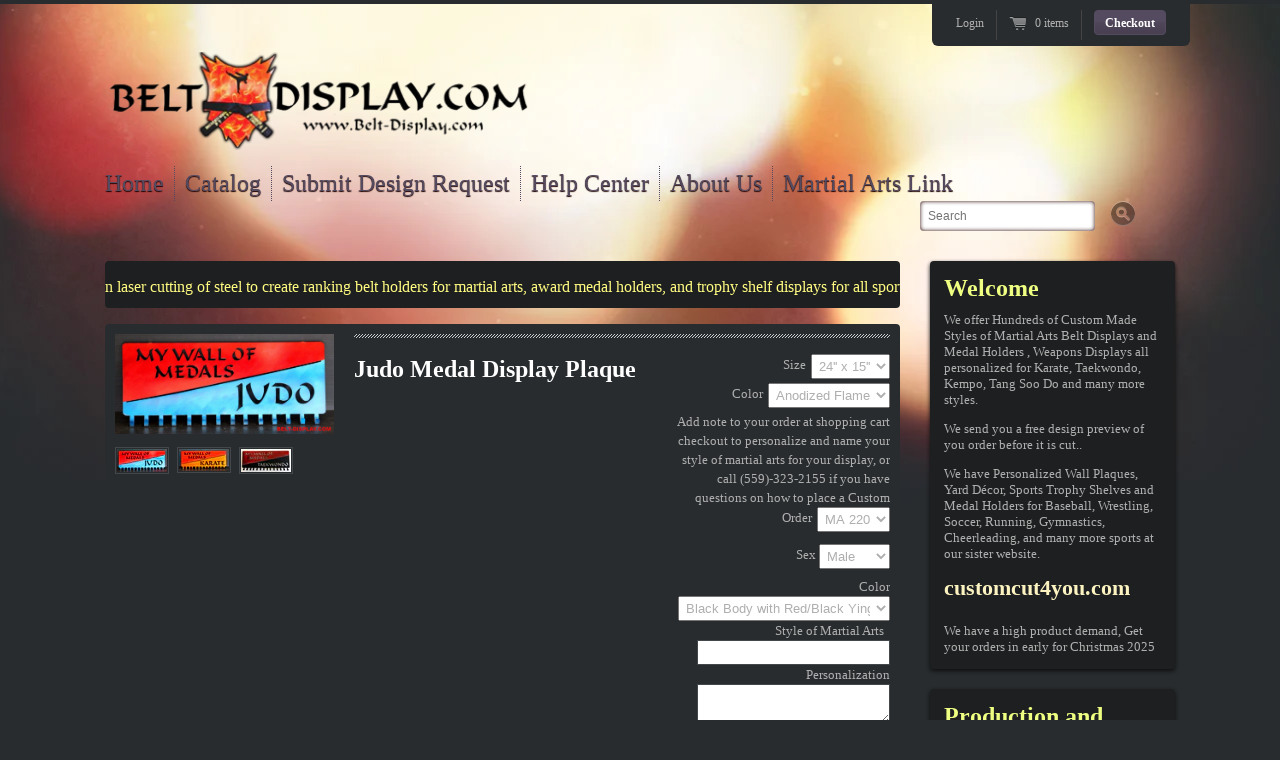

--- FILE ---
content_type: text/html; charset=utf-8
request_url: https://www.belt-display.com/products/judo-medal-display-plaque
body_size: 16400
content:
<!doctype html>

<!--[if lt IE 7 ]> <html lang="en" class="no-js ie6"> <![endif]-->
<!--[if IE 7 ]>    <html lang="en" class="no-js ie7"> <![endif]-->
<!--[if (gt IE 9)|!(IE)]><!--> <html lang="en" class="no-js"> <!--<![endif]-->
<!--[if IE 8 ]>    <html lang="en" class="no-js ie8"> <![endif]-->
<!--[if (gt IE 9)|!(IE)]><!--> <html lang="en" class="no-js"> <!--<![endif]-->
<head>
<meta name="google-site-verification" content="nMj_rNDix1dp_w7pZa1pbmiM2QLg1OALSAzE-mokRx4" />
  <meta charset="UTF-8">
  <meta http-equiv="X-UA-Compatible" content="IE=edge,chrome=1">
  <meta name="viewport" content="width=device-width, initial-scale=1, maximum-scale=1">
  
  <meta name="Keywords" content="martial arts belt,karate belt,tkd belt display,karate belt racks,martial arts belt holder,taekwondo belt rack,karate belt holders,belt displays,taekwondo belt display racks,martial arts belt displays,
belt display racks,martial arts belt rack,martial art belt display,belt rack,karate belt holder,martial arts belts,taekwondo belts,karate belt rack,karate belt displays,tae kwon do belt display,belt display rack,
karate belt display rack,martial arts belt display rack,martial arts belt display,taekwondo belt display,karate belt display,belt display" />
<meta name="Subject" content="martial arts belt,karate belt,tkd belt display,karate belt racks,martial arts belt holder,taekwondo belt rack,karate belt holders,belt displays,taekwondo belt display racks,martial arts belt displays,
belt display racks,martial arts belt rack,martial art belt display,belt rack,karate belt holder,martial arts belts,taekwondo belts,karate belt rack,karate belt displays,tae kwon do belt display,belt display rack,
karate belt display rack,martial arts belt display rack,martial arts belt display,taekwondo belt display,karate belt display,belt display" />


  
    <meta name="description" content=" 
Martial Arts Medal Display Racks
Our entire l..., Price:  $65.00">
  

   
  <meta property="og:site_name" content="Best on the Planet: Karate Belt Holders: Martial Arts Belt Displays " />
  
    <meta property="og:image" content="//www.belt-display.com/cdn/shop/products/Judo_Medal_Holder_1_compact.jpg?v=1546151854" />
    

  <title>
     Judo Medal Holder - Judo Medal Display - Judo Medal Hanger &ndash; Best on the Planet: Karate Belt Holders: Martial Arts Belt Displays  
  </title>

  <script>window.performance && window.performance.mark && window.performance.mark('shopify.content_for_header.start');</script><meta name="google-site-verification" content="ehiYG19BOWhtujIgWxZ8U_M9dR3QDbcENuhqtaD4Pa4">
<meta name="google-site-verification" content="nMj_rNDix1dp_w7pZa1pbmiM2QLg1OALSAzE-mokRx4">
<meta id="shopify-digital-wallet" name="shopify-digital-wallet" content="/1271772/digital_wallets/dialog">
<meta name="shopify-checkout-api-token" content="e423e4b2150c3c5d22e63c065f1b3119">
<meta id="in-context-paypal-metadata" data-shop-id="1271772" data-venmo-supported="false" data-environment="production" data-locale="en_US" data-paypal-v4="true" data-currency="USD">
<link rel="alternate" type="application/json+oembed" href="https://www.belt-display.com/products/judo-medal-display-plaque.oembed">
<script async="async" src="/checkouts/internal/preloads.js?locale=en-US"></script>
<link rel="preconnect" href="https://shop.app" crossorigin="anonymous">
<script async="async" src="https://shop.app/checkouts/internal/preloads.js?locale=en-US&shop_id=1271772" crossorigin="anonymous"></script>
<script id="shopify-features" type="application/json">{"accessToken":"e423e4b2150c3c5d22e63c065f1b3119","betas":["rich-media-storefront-analytics"],"domain":"www.belt-display.com","predictiveSearch":true,"shopId":1271772,"locale":"en"}</script>
<script>var Shopify = Shopify || {};
Shopify.shop = "belt-display.myshopify.com";
Shopify.locale = "en";
Shopify.currency = {"active":"USD","rate":"1.0"};
Shopify.country = "US";
Shopify.theme = {"name":"Radiance","id":3010266,"schema_name":null,"schema_version":null,"theme_store_id":null,"role":"main"};
Shopify.theme.handle = "null";
Shopify.theme.style = {"id":null,"handle":null};
Shopify.cdnHost = "www.belt-display.com/cdn";
Shopify.routes = Shopify.routes || {};
Shopify.routes.root = "/";</script>
<script type="module">!function(o){(o.Shopify=o.Shopify||{}).modules=!0}(window);</script>
<script>!function(o){function n(){var o=[];function n(){o.push(Array.prototype.slice.apply(arguments))}return n.q=o,n}var t=o.Shopify=o.Shopify||{};t.loadFeatures=n(),t.autoloadFeatures=n()}(window);</script>
<script>
  window.ShopifyPay = window.ShopifyPay || {};
  window.ShopifyPay.apiHost = "shop.app\/pay";
  window.ShopifyPay.redirectState = null;
</script>
<script id="shop-js-analytics" type="application/json">{"pageType":"product"}</script>
<script defer="defer" async type="module" src="//www.belt-display.com/cdn/shopifycloud/shop-js/modules/v2/client.init-shop-cart-sync_BApSsMSl.en.esm.js"></script>
<script defer="defer" async type="module" src="//www.belt-display.com/cdn/shopifycloud/shop-js/modules/v2/chunk.common_CBoos6YZ.esm.js"></script>
<script type="module">
  await import("//www.belt-display.com/cdn/shopifycloud/shop-js/modules/v2/client.init-shop-cart-sync_BApSsMSl.en.esm.js");
await import("//www.belt-display.com/cdn/shopifycloud/shop-js/modules/v2/chunk.common_CBoos6YZ.esm.js");

  window.Shopify.SignInWithShop?.initShopCartSync?.({"fedCMEnabled":true,"windoidEnabled":true});

</script>
<script>
  window.Shopify = window.Shopify || {};
  if (!window.Shopify.featureAssets) window.Shopify.featureAssets = {};
  window.Shopify.featureAssets['shop-js'] = {"shop-cart-sync":["modules/v2/client.shop-cart-sync_DJczDl9f.en.esm.js","modules/v2/chunk.common_CBoos6YZ.esm.js"],"init-fed-cm":["modules/v2/client.init-fed-cm_BzwGC0Wi.en.esm.js","modules/v2/chunk.common_CBoos6YZ.esm.js"],"init-windoid":["modules/v2/client.init-windoid_BS26ThXS.en.esm.js","modules/v2/chunk.common_CBoos6YZ.esm.js"],"shop-cash-offers":["modules/v2/client.shop-cash-offers_DthCPNIO.en.esm.js","modules/v2/chunk.common_CBoos6YZ.esm.js","modules/v2/chunk.modal_Bu1hFZFC.esm.js"],"shop-button":["modules/v2/client.shop-button_D_JX508o.en.esm.js","modules/v2/chunk.common_CBoos6YZ.esm.js"],"init-shop-email-lookup-coordinator":["modules/v2/client.init-shop-email-lookup-coordinator_DFwWcvrS.en.esm.js","modules/v2/chunk.common_CBoos6YZ.esm.js"],"shop-toast-manager":["modules/v2/client.shop-toast-manager_tEhgP2F9.en.esm.js","modules/v2/chunk.common_CBoos6YZ.esm.js"],"shop-login-button":["modules/v2/client.shop-login-button_DwLgFT0K.en.esm.js","modules/v2/chunk.common_CBoos6YZ.esm.js","modules/v2/chunk.modal_Bu1hFZFC.esm.js"],"avatar":["modules/v2/client.avatar_BTnouDA3.en.esm.js"],"init-shop-cart-sync":["modules/v2/client.init-shop-cart-sync_BApSsMSl.en.esm.js","modules/v2/chunk.common_CBoos6YZ.esm.js"],"pay-button":["modules/v2/client.pay-button_BuNmcIr_.en.esm.js","modules/v2/chunk.common_CBoos6YZ.esm.js"],"init-shop-for-new-customer-accounts":["modules/v2/client.init-shop-for-new-customer-accounts_DrjXSI53.en.esm.js","modules/v2/client.shop-login-button_DwLgFT0K.en.esm.js","modules/v2/chunk.common_CBoos6YZ.esm.js","modules/v2/chunk.modal_Bu1hFZFC.esm.js"],"init-customer-accounts-sign-up":["modules/v2/client.init-customer-accounts-sign-up_TlVCiykN.en.esm.js","modules/v2/client.shop-login-button_DwLgFT0K.en.esm.js","modules/v2/chunk.common_CBoos6YZ.esm.js","modules/v2/chunk.modal_Bu1hFZFC.esm.js"],"shop-follow-button":["modules/v2/client.shop-follow-button_C5D3XtBb.en.esm.js","modules/v2/chunk.common_CBoos6YZ.esm.js","modules/v2/chunk.modal_Bu1hFZFC.esm.js"],"checkout-modal":["modules/v2/client.checkout-modal_8TC_1FUY.en.esm.js","modules/v2/chunk.common_CBoos6YZ.esm.js","modules/v2/chunk.modal_Bu1hFZFC.esm.js"],"init-customer-accounts":["modules/v2/client.init-customer-accounts_C0Oh2ljF.en.esm.js","modules/v2/client.shop-login-button_DwLgFT0K.en.esm.js","modules/v2/chunk.common_CBoos6YZ.esm.js","modules/v2/chunk.modal_Bu1hFZFC.esm.js"],"lead-capture":["modules/v2/client.lead-capture_Cq0gfm7I.en.esm.js","modules/v2/chunk.common_CBoos6YZ.esm.js","modules/v2/chunk.modal_Bu1hFZFC.esm.js"],"shop-login":["modules/v2/client.shop-login_BmtnoEUo.en.esm.js","modules/v2/chunk.common_CBoos6YZ.esm.js","modules/v2/chunk.modal_Bu1hFZFC.esm.js"],"payment-terms":["modules/v2/client.payment-terms_BHOWV7U_.en.esm.js","modules/v2/chunk.common_CBoos6YZ.esm.js","modules/v2/chunk.modal_Bu1hFZFC.esm.js"]};
</script>
<script id="__st">var __st={"a":1271772,"offset":-28800,"reqid":"61fdce40-6c8b-4769-9a7a-75e7530a012c-1768868313","pageurl":"www.belt-display.com\/products\/judo-medal-display-plaque","u":"72a15e504392","p":"product","rtyp":"product","rid":105294641};</script>
<script>window.ShopifyPaypalV4VisibilityTracking = true;</script>
<script id="captcha-bootstrap">!function(){'use strict';const t='contact',e='account',n='new_comment',o=[[t,t],['blogs',n],['comments',n],[t,'customer']],c=[[e,'customer_login'],[e,'guest_login'],[e,'recover_customer_password'],[e,'create_customer']],r=t=>t.map((([t,e])=>`form[action*='/${t}']:not([data-nocaptcha='true']) input[name='form_type'][value='${e}']`)).join(','),a=t=>()=>t?[...document.querySelectorAll(t)].map((t=>t.form)):[];function s(){const t=[...o],e=r(t);return a(e)}const i='password',u='form_key',d=['recaptcha-v3-token','g-recaptcha-response','h-captcha-response',i],f=()=>{try{return window.sessionStorage}catch{return}},m='__shopify_v',_=t=>t.elements[u];function p(t,e,n=!1){try{const o=window.sessionStorage,c=JSON.parse(o.getItem(e)),{data:r}=function(t){const{data:e,action:n}=t;return t[m]||n?{data:e,action:n}:{data:t,action:n}}(c);for(const[e,n]of Object.entries(r))t.elements[e]&&(t.elements[e].value=n);n&&o.removeItem(e)}catch(o){console.error('form repopulation failed',{error:o})}}const l='form_type',E='cptcha';function T(t){t.dataset[E]=!0}const w=window,h=w.document,L='Shopify',v='ce_forms',y='captcha';let A=!1;((t,e)=>{const n=(g='f06e6c50-85a8-45c8-87d0-21a2b65856fe',I='https://cdn.shopify.com/shopifycloud/storefront-forms-hcaptcha/ce_storefront_forms_captcha_hcaptcha.v1.5.2.iife.js',D={infoText:'Protected by hCaptcha',privacyText:'Privacy',termsText:'Terms'},(t,e,n)=>{const o=w[L][v],c=o.bindForm;if(c)return c(t,g,e,D).then(n);var r;o.q.push([[t,g,e,D],n]),r=I,A||(h.body.append(Object.assign(h.createElement('script'),{id:'captcha-provider',async:!0,src:r})),A=!0)});var g,I,D;w[L]=w[L]||{},w[L][v]=w[L][v]||{},w[L][v].q=[],w[L][y]=w[L][y]||{},w[L][y].protect=function(t,e){n(t,void 0,e),T(t)},Object.freeze(w[L][y]),function(t,e,n,w,h,L){const[v,y,A,g]=function(t,e,n){const i=e?o:[],u=t?c:[],d=[...i,...u],f=r(d),m=r(i),_=r(d.filter((([t,e])=>n.includes(e))));return[a(f),a(m),a(_),s()]}(w,h,L),I=t=>{const e=t.target;return e instanceof HTMLFormElement?e:e&&e.form},D=t=>v().includes(t);t.addEventListener('submit',(t=>{const e=I(t);if(!e)return;const n=D(e)&&!e.dataset.hcaptchaBound&&!e.dataset.recaptchaBound,o=_(e),c=g().includes(e)&&(!o||!o.value);(n||c)&&t.preventDefault(),c&&!n&&(function(t){try{if(!f())return;!function(t){const e=f();if(!e)return;const n=_(t);if(!n)return;const o=n.value;o&&e.removeItem(o)}(t);const e=Array.from(Array(32),(()=>Math.random().toString(36)[2])).join('');!function(t,e){_(t)||t.append(Object.assign(document.createElement('input'),{type:'hidden',name:u})),t.elements[u].value=e}(t,e),function(t,e){const n=f();if(!n)return;const o=[...t.querySelectorAll(`input[type='${i}']`)].map((({name:t})=>t)),c=[...d,...o],r={};for(const[a,s]of new FormData(t).entries())c.includes(a)||(r[a]=s);n.setItem(e,JSON.stringify({[m]:1,action:t.action,data:r}))}(t,e)}catch(e){console.error('failed to persist form',e)}}(e),e.submit())}));const S=(t,e)=>{t&&!t.dataset[E]&&(n(t,e.some((e=>e===t))),T(t))};for(const o of['focusin','change'])t.addEventListener(o,(t=>{const e=I(t);D(e)&&S(e,y())}));const B=e.get('form_key'),M=e.get(l),P=B&&M;t.addEventListener('DOMContentLoaded',(()=>{const t=y();if(P)for(const e of t)e.elements[l].value===M&&p(e,B);[...new Set([...A(),...v().filter((t=>'true'===t.dataset.shopifyCaptcha))])].forEach((e=>S(e,t)))}))}(h,new URLSearchParams(w.location.search),n,t,e,['guest_login'])})(!0,!0)}();</script>
<script integrity="sha256-4kQ18oKyAcykRKYeNunJcIwy7WH5gtpwJnB7kiuLZ1E=" data-source-attribution="shopify.loadfeatures" defer="defer" src="//www.belt-display.com/cdn/shopifycloud/storefront/assets/storefront/load_feature-a0a9edcb.js" crossorigin="anonymous"></script>
<script crossorigin="anonymous" defer="defer" src="//www.belt-display.com/cdn/shopifycloud/storefront/assets/shopify_pay/storefront-65b4c6d7.js?v=20250812"></script>
<script data-source-attribution="shopify.dynamic_checkout.dynamic.init">var Shopify=Shopify||{};Shopify.PaymentButton=Shopify.PaymentButton||{isStorefrontPortableWallets:!0,init:function(){window.Shopify.PaymentButton.init=function(){};var t=document.createElement("script");t.src="https://www.belt-display.com/cdn/shopifycloud/portable-wallets/latest/portable-wallets.en.js",t.type="module",document.head.appendChild(t)}};
</script>
<script data-source-attribution="shopify.dynamic_checkout.buyer_consent">
  function portableWalletsHideBuyerConsent(e){var t=document.getElementById("shopify-buyer-consent"),n=document.getElementById("shopify-subscription-policy-button");t&&n&&(t.classList.add("hidden"),t.setAttribute("aria-hidden","true"),n.removeEventListener("click",e))}function portableWalletsShowBuyerConsent(e){var t=document.getElementById("shopify-buyer-consent"),n=document.getElementById("shopify-subscription-policy-button");t&&n&&(t.classList.remove("hidden"),t.removeAttribute("aria-hidden"),n.addEventListener("click",e))}window.Shopify?.PaymentButton&&(window.Shopify.PaymentButton.hideBuyerConsent=portableWalletsHideBuyerConsent,window.Shopify.PaymentButton.showBuyerConsent=portableWalletsShowBuyerConsent);
</script>
<script data-source-attribution="shopify.dynamic_checkout.cart.bootstrap">document.addEventListener("DOMContentLoaded",(function(){function t(){return document.querySelector("shopify-accelerated-checkout-cart, shopify-accelerated-checkout")}if(t())Shopify.PaymentButton.init();else{new MutationObserver((function(e,n){t()&&(Shopify.PaymentButton.init(),n.disconnect())})).observe(document.body,{childList:!0,subtree:!0})}}));
</script>
<link id="shopify-accelerated-checkout-styles" rel="stylesheet" media="screen" href="https://www.belt-display.com/cdn/shopifycloud/portable-wallets/latest/accelerated-checkout-backwards-compat.css" crossorigin="anonymous">
<style id="shopify-accelerated-checkout-cart">
        #shopify-buyer-consent {
  margin-top: 1em;
  display: inline-block;
  width: 100%;
}

#shopify-buyer-consent.hidden {
  display: none;
}

#shopify-subscription-policy-button {
  background: none;
  border: none;
  padding: 0;
  text-decoration: underline;
  font-size: inherit;
  cursor: pointer;
}

#shopify-subscription-policy-button::before {
  box-shadow: none;
}

      </style>

<script>window.performance && window.performance.mark && window.performance.mark('shopify.content_for_header.end');</script>
  
  

<!--   <link href="//www.belt-display.com/cdn/shop/t/2/assets/bootstrap.css?v=136996695404238124701518753050" rel="stylesheet" type="text/css" media="all" /> -->
  <link href="//www.belt-display.com/cdn/shop/t/2/assets/style.css?v=167144578923383299871700064181" rel="stylesheet" type="text/css" media="all" />
  <link href="https://maxcdn.bootstrapcdn.com/font-awesome/4.7.0/css/font-awesome.min.css" rel="stylesheet" type="text/css" media="all" />
  <script src="//www.belt-display.com/cdn/shop/t/2/assets/modernizr.js?v=1335818479" type="text/javascript"></script>
  <script src="//www.belt-display.com/cdn/shopifycloud/storefront/assets/themes_support/option_selection-b017cd28.js" type="text/javascript"></script>

  
  
  <script src="//www.belt-display.com/cdn/shop/t/2/assets/scrollnbounce.min.js?v=1337728629" type="text/javascript"></script>
  
 <script type="text/javascript">

  var _gaq = _gaq || [];
  _gaq.push(['_setAccount', 'UA-29272515-1']);
  _gaq.push(['_trackPageview']);

  (function() {
    var ga = document.createElement('script'); ga.type = 'text/javascript'; ga.async = true;
    ga.src = ('https:' == document.location.protocol ? 'https://ssl' : 'http://www') + '.google-analytics.com/ga.js';
    var s = document.getElementsByTagName('script')[0]; s.parentNode.insertBefore(ga, s);
  })();

</script>
<meta name="google-site-verification" content="ehiYG19BOWhtujIgWxZ8U_M9dR3QDbcENuhqtaD4Pa4" />
<link rel="canonical" href="https://www.belt-display.com/products/judo-medal-display-plaque">
<link href="https://monorail-edge.shopifysvc.com" rel="dns-prefetch">
<script>(function(){if ("sendBeacon" in navigator && "performance" in window) {try {var session_token_from_headers = performance.getEntriesByType('navigation')[0].serverTiming.find(x => x.name == '_s').description;} catch {var session_token_from_headers = undefined;}var session_cookie_matches = document.cookie.match(/_shopify_s=([^;]*)/);var session_token_from_cookie = session_cookie_matches && session_cookie_matches.length === 2 ? session_cookie_matches[1] : "";var session_token = session_token_from_headers || session_token_from_cookie || "";function handle_abandonment_event(e) {var entries = performance.getEntries().filter(function(entry) {return /monorail-edge.shopifysvc.com/.test(entry.name);});if (!window.abandonment_tracked && entries.length === 0) {window.abandonment_tracked = true;var currentMs = Date.now();var navigation_start = performance.timing.navigationStart;var payload = {shop_id: 1271772,url: window.location.href,navigation_start,duration: currentMs - navigation_start,session_token,page_type: "product"};window.navigator.sendBeacon("https://monorail-edge.shopifysvc.com/v1/produce", JSON.stringify({schema_id: "online_store_buyer_site_abandonment/1.1",payload: payload,metadata: {event_created_at_ms: currentMs,event_sent_at_ms: currentMs}}));}}window.addEventListener('pagehide', handle_abandonment_event);}}());</script>
<script id="web-pixels-manager-setup">(function e(e,d,r,n,o){if(void 0===o&&(o={}),!Boolean(null===(a=null===(i=window.Shopify)||void 0===i?void 0:i.analytics)||void 0===a?void 0:a.replayQueue)){var i,a;window.Shopify=window.Shopify||{};var t=window.Shopify;t.analytics=t.analytics||{};var s=t.analytics;s.replayQueue=[],s.publish=function(e,d,r){return s.replayQueue.push([e,d,r]),!0};try{self.performance.mark("wpm:start")}catch(e){}var l=function(){var e={modern:/Edge?\/(1{2}[4-9]|1[2-9]\d|[2-9]\d{2}|\d{4,})\.\d+(\.\d+|)|Firefox\/(1{2}[4-9]|1[2-9]\d|[2-9]\d{2}|\d{4,})\.\d+(\.\d+|)|Chrom(ium|e)\/(9{2}|\d{3,})\.\d+(\.\d+|)|(Maci|X1{2}).+ Version\/(15\.\d+|(1[6-9]|[2-9]\d|\d{3,})\.\d+)([,.]\d+|)( \(\w+\)|)( Mobile\/\w+|) Safari\/|Chrome.+OPR\/(9{2}|\d{3,})\.\d+\.\d+|(CPU[ +]OS|iPhone[ +]OS|CPU[ +]iPhone|CPU IPhone OS|CPU iPad OS)[ +]+(15[._]\d+|(1[6-9]|[2-9]\d|\d{3,})[._]\d+)([._]\d+|)|Android:?[ /-](13[3-9]|1[4-9]\d|[2-9]\d{2}|\d{4,})(\.\d+|)(\.\d+|)|Android.+Firefox\/(13[5-9]|1[4-9]\d|[2-9]\d{2}|\d{4,})\.\d+(\.\d+|)|Android.+Chrom(ium|e)\/(13[3-9]|1[4-9]\d|[2-9]\d{2}|\d{4,})\.\d+(\.\d+|)|SamsungBrowser\/([2-9]\d|\d{3,})\.\d+/,legacy:/Edge?\/(1[6-9]|[2-9]\d|\d{3,})\.\d+(\.\d+|)|Firefox\/(5[4-9]|[6-9]\d|\d{3,})\.\d+(\.\d+|)|Chrom(ium|e)\/(5[1-9]|[6-9]\d|\d{3,})\.\d+(\.\d+|)([\d.]+$|.*Safari\/(?![\d.]+ Edge\/[\d.]+$))|(Maci|X1{2}).+ Version\/(10\.\d+|(1[1-9]|[2-9]\d|\d{3,})\.\d+)([,.]\d+|)( \(\w+\)|)( Mobile\/\w+|) Safari\/|Chrome.+OPR\/(3[89]|[4-9]\d|\d{3,})\.\d+\.\d+|(CPU[ +]OS|iPhone[ +]OS|CPU[ +]iPhone|CPU IPhone OS|CPU iPad OS)[ +]+(10[._]\d+|(1[1-9]|[2-9]\d|\d{3,})[._]\d+)([._]\d+|)|Android:?[ /-](13[3-9]|1[4-9]\d|[2-9]\d{2}|\d{4,})(\.\d+|)(\.\d+|)|Mobile Safari.+OPR\/([89]\d|\d{3,})\.\d+\.\d+|Android.+Firefox\/(13[5-9]|1[4-9]\d|[2-9]\d{2}|\d{4,})\.\d+(\.\d+|)|Android.+Chrom(ium|e)\/(13[3-9]|1[4-9]\d|[2-9]\d{2}|\d{4,})\.\d+(\.\d+|)|Android.+(UC? ?Browser|UCWEB|U3)[ /]?(15\.([5-9]|\d{2,})|(1[6-9]|[2-9]\d|\d{3,})\.\d+)\.\d+|SamsungBrowser\/(5\.\d+|([6-9]|\d{2,})\.\d+)|Android.+MQ{2}Browser\/(14(\.(9|\d{2,})|)|(1[5-9]|[2-9]\d|\d{3,})(\.\d+|))(\.\d+|)|K[Aa][Ii]OS\/(3\.\d+|([4-9]|\d{2,})\.\d+)(\.\d+|)/},d=e.modern,r=e.legacy,n=navigator.userAgent;return n.match(d)?"modern":n.match(r)?"legacy":"unknown"}(),u="modern"===l?"modern":"legacy",c=(null!=n?n:{modern:"",legacy:""})[u],f=function(e){return[e.baseUrl,"/wpm","/b",e.hashVersion,"modern"===e.buildTarget?"m":"l",".js"].join("")}({baseUrl:d,hashVersion:r,buildTarget:u}),m=function(e){var d=e.version,r=e.bundleTarget,n=e.surface,o=e.pageUrl,i=e.monorailEndpoint;return{emit:function(e){var a=e.status,t=e.errorMsg,s=(new Date).getTime(),l=JSON.stringify({metadata:{event_sent_at_ms:s},events:[{schema_id:"web_pixels_manager_load/3.1",payload:{version:d,bundle_target:r,page_url:o,status:a,surface:n,error_msg:t},metadata:{event_created_at_ms:s}}]});if(!i)return console&&console.warn&&console.warn("[Web Pixels Manager] No Monorail endpoint provided, skipping logging."),!1;try{return self.navigator.sendBeacon.bind(self.navigator)(i,l)}catch(e){}var u=new XMLHttpRequest;try{return u.open("POST",i,!0),u.setRequestHeader("Content-Type","text/plain"),u.send(l),!0}catch(e){return console&&console.warn&&console.warn("[Web Pixels Manager] Got an unhandled error while logging to Monorail."),!1}}}}({version:r,bundleTarget:l,surface:e.surface,pageUrl:self.location.href,monorailEndpoint:e.monorailEndpoint});try{o.browserTarget=l,function(e){var d=e.src,r=e.async,n=void 0===r||r,o=e.onload,i=e.onerror,a=e.sri,t=e.scriptDataAttributes,s=void 0===t?{}:t,l=document.createElement("script"),u=document.querySelector("head"),c=document.querySelector("body");if(l.async=n,l.src=d,a&&(l.integrity=a,l.crossOrigin="anonymous"),s)for(var f in s)if(Object.prototype.hasOwnProperty.call(s,f))try{l.dataset[f]=s[f]}catch(e){}if(o&&l.addEventListener("load",o),i&&l.addEventListener("error",i),u)u.appendChild(l);else{if(!c)throw new Error("Did not find a head or body element to append the script");c.appendChild(l)}}({src:f,async:!0,onload:function(){if(!function(){var e,d;return Boolean(null===(d=null===(e=window.Shopify)||void 0===e?void 0:e.analytics)||void 0===d?void 0:d.initialized)}()){var d=window.webPixelsManager.init(e)||void 0;if(d){var r=window.Shopify.analytics;r.replayQueue.forEach((function(e){var r=e[0],n=e[1],o=e[2];d.publishCustomEvent(r,n,o)})),r.replayQueue=[],r.publish=d.publishCustomEvent,r.visitor=d.visitor,r.initialized=!0}}},onerror:function(){return m.emit({status:"failed",errorMsg:"".concat(f," has failed to load")})},sri:function(e){var d=/^sha384-[A-Za-z0-9+/=]+$/;return"string"==typeof e&&d.test(e)}(c)?c:"",scriptDataAttributes:o}),m.emit({status:"loading"})}catch(e){m.emit({status:"failed",errorMsg:(null==e?void 0:e.message)||"Unknown error"})}}})({shopId: 1271772,storefrontBaseUrl: "https://www.belt-display.com",extensionsBaseUrl: "https://extensions.shopifycdn.com/cdn/shopifycloud/web-pixels-manager",monorailEndpoint: "https://monorail-edge.shopifysvc.com/unstable/produce_batch",surface: "storefront-renderer",enabledBetaFlags: ["2dca8a86"],webPixelsConfigList: [{"id":"815235345","configuration":"{\"config\":\"{\\\"pixel_id\\\":\\\"AW-774954774\\\",\\\"target_country\\\":\\\"US\\\",\\\"gtag_events\\\":[{\\\"type\\\":\\\"search\\\",\\\"action_label\\\":\\\"AW-774954774\\\/7dFTCKGYgpEBEJa-w_EC\\\"},{\\\"type\\\":\\\"begin_checkout\\\",\\\"action_label\\\":\\\"AW-774954774\\\/iDzUCJ6YgpEBEJa-w_EC\\\"},{\\\"type\\\":\\\"view_item\\\",\\\"action_label\\\":[\\\"AW-774954774\\\/qoCtCJiYgpEBEJa-w_EC\\\",\\\"MC-X64GVCBNE4\\\"]},{\\\"type\\\":\\\"purchase\\\",\\\"action_label\\\":[\\\"AW-774954774\\\/ehUcCJWYgpEBEJa-w_EC\\\",\\\"MC-X64GVCBNE4\\\"]},{\\\"type\\\":\\\"page_view\\\",\\\"action_label\\\":[\\\"AW-774954774\\\/Vl1kCJKYgpEBEJa-w_EC\\\",\\\"MC-X64GVCBNE4\\\"]},{\\\"type\\\":\\\"add_payment_info\\\",\\\"action_label\\\":\\\"AW-774954774\\\/60z5CKSYgpEBEJa-w_EC\\\"},{\\\"type\\\":\\\"add_to_cart\\\",\\\"action_label\\\":\\\"AW-774954774\\\/pJ-fCJuYgpEBEJa-w_EC\\\"}],\\\"enable_monitoring_mode\\\":false}\"}","eventPayloadVersion":"v1","runtimeContext":"OPEN","scriptVersion":"b2a88bafab3e21179ed38636efcd8a93","type":"APP","apiClientId":1780363,"privacyPurposes":[],"dataSharingAdjustments":{"protectedCustomerApprovalScopes":["read_customer_address","read_customer_email","read_customer_name","read_customer_personal_data","read_customer_phone"]}},{"id":"140804369","eventPayloadVersion":"v1","runtimeContext":"LAX","scriptVersion":"1","type":"CUSTOM","privacyPurposes":["ANALYTICS"],"name":"Google Analytics tag (migrated)"},{"id":"shopify-app-pixel","configuration":"{}","eventPayloadVersion":"v1","runtimeContext":"STRICT","scriptVersion":"0450","apiClientId":"shopify-pixel","type":"APP","privacyPurposes":["ANALYTICS","MARKETING"]},{"id":"shopify-custom-pixel","eventPayloadVersion":"v1","runtimeContext":"LAX","scriptVersion":"0450","apiClientId":"shopify-pixel","type":"CUSTOM","privacyPurposes":["ANALYTICS","MARKETING"]}],isMerchantRequest: false,initData: {"shop":{"name":"Best on the Planet: Karate Belt Holders: Martial Arts Belt Displays ","paymentSettings":{"currencyCode":"USD"},"myshopifyDomain":"belt-display.myshopify.com","countryCode":"US","storefrontUrl":"https:\/\/www.belt-display.com"},"customer":null,"cart":null,"checkout":null,"productVariants":[{"price":{"amount":65.0,"currencyCode":"USD"},"product":{"title":"Judo Medal Display Plaque","vendor":"cc4u","id":"105294641","untranslatedTitle":"Judo Medal Display Plaque","url":"\/products\/judo-medal-display-plaque","type":"Medal Holders"},"id":"241956045","image":{"src":"\/\/www.belt-display.com\/cdn\/shop\/products\/Judo_Medal_Holder_1.jpg?v=1546151854"},"sku":"","title":"24'' x 15'' \/ Anodized Flame \/ MA 220","untranslatedTitle":"24'' x 15'' \/ Anodized Flame \/ MA 220"},{"price":{"amount":65.0,"currencyCode":"USD"},"product":{"title":"Judo Medal Display Plaque","vendor":"cc4u","id":"105294641","untranslatedTitle":"Judo Medal Display Plaque","url":"\/products\/judo-medal-display-plaque","type":"Medal Holders"},"id":"241956047","image":{"src":"\/\/www.belt-display.com\/cdn\/shop\/products\/Judo_Medal_Holder_1.jpg?v=1546151854"},"sku":"","title":"24'' x 15'' \/ Anodized Blue \/ MA 220","untranslatedTitle":"24'' x 15'' \/ Anodized Blue \/ MA 220"},{"price":{"amount":65.0,"currencyCode":"USD"},"product":{"title":"Judo Medal Display Plaque","vendor":"cc4u","id":"105294641","untranslatedTitle":"Judo Medal Display Plaque","url":"\/products\/judo-medal-display-plaque","type":"Medal Holders"},"id":"241956049","image":{"src":"\/\/www.belt-display.com\/cdn\/shop\/products\/Judo_Medal_Holder_1.jpg?v=1546151854"},"sku":"","title":"24'' x 15'' \/ satin black \/ MA 220","untranslatedTitle":"24'' x 15'' \/ satin black \/ MA 220"}],"purchasingCompany":null},},"https://www.belt-display.com/cdn","fcfee988w5aeb613cpc8e4bc33m6693e112",{"modern":"","legacy":""},{"shopId":"1271772","storefrontBaseUrl":"https:\/\/www.belt-display.com","extensionBaseUrl":"https:\/\/extensions.shopifycdn.com\/cdn\/shopifycloud\/web-pixels-manager","surface":"storefront-renderer","enabledBetaFlags":"[\"2dca8a86\"]","isMerchantRequest":"false","hashVersion":"fcfee988w5aeb613cpc8e4bc33m6693e112","publish":"custom","events":"[[\"page_viewed\",{}],[\"product_viewed\",{\"productVariant\":{\"price\":{\"amount\":65.0,\"currencyCode\":\"USD\"},\"product\":{\"title\":\"Judo Medal Display Plaque\",\"vendor\":\"cc4u\",\"id\":\"105294641\",\"untranslatedTitle\":\"Judo Medal Display Plaque\",\"url\":\"\/products\/judo-medal-display-plaque\",\"type\":\"Medal Holders\"},\"id\":\"241956045\",\"image\":{\"src\":\"\/\/www.belt-display.com\/cdn\/shop\/products\/Judo_Medal_Holder_1.jpg?v=1546151854\"},\"sku\":\"\",\"title\":\"24'' x 15'' \/ Anodized Flame \/ MA 220\",\"untranslatedTitle\":\"24'' x 15'' \/ Anodized Flame \/ MA 220\"}}]]"});</script><script>
  window.ShopifyAnalytics = window.ShopifyAnalytics || {};
  window.ShopifyAnalytics.meta = window.ShopifyAnalytics.meta || {};
  window.ShopifyAnalytics.meta.currency = 'USD';
  var meta = {"product":{"id":105294641,"gid":"gid:\/\/shopify\/Product\/105294641","vendor":"cc4u","type":"Medal Holders","handle":"judo-medal-display-plaque","variants":[{"id":241956045,"price":6500,"name":"Judo Medal Display Plaque - 24'' x 15'' \/ Anodized Flame \/ MA 220","public_title":"24'' x 15'' \/ Anodized Flame \/ MA 220","sku":""},{"id":241956047,"price":6500,"name":"Judo Medal Display Plaque - 24'' x 15'' \/ Anodized Blue \/ MA 220","public_title":"24'' x 15'' \/ Anodized Blue \/ MA 220","sku":""},{"id":241956049,"price":6500,"name":"Judo Medal Display Plaque - 24'' x 15'' \/ satin black \/ MA 220","public_title":"24'' x 15'' \/ satin black \/ MA 220","sku":""}],"remote":false},"page":{"pageType":"product","resourceType":"product","resourceId":105294641,"requestId":"61fdce40-6c8b-4769-9a7a-75e7530a012c-1768868313"}};
  for (var attr in meta) {
    window.ShopifyAnalytics.meta[attr] = meta[attr];
  }
</script>
<script class="analytics">
  (function () {
    var customDocumentWrite = function(content) {
      var jquery = null;

      if (window.jQuery) {
        jquery = window.jQuery;
      } else if (window.Checkout && window.Checkout.$) {
        jquery = window.Checkout.$;
      }

      if (jquery) {
        jquery('body').append(content);
      }
    };

    var hasLoggedConversion = function(token) {
      if (token) {
        return document.cookie.indexOf('loggedConversion=' + token) !== -1;
      }
      return false;
    }

    var setCookieIfConversion = function(token) {
      if (token) {
        var twoMonthsFromNow = new Date(Date.now());
        twoMonthsFromNow.setMonth(twoMonthsFromNow.getMonth() + 2);

        document.cookie = 'loggedConversion=' + token + '; expires=' + twoMonthsFromNow;
      }
    }

    var trekkie = window.ShopifyAnalytics.lib = window.trekkie = window.trekkie || [];
    if (trekkie.integrations) {
      return;
    }
    trekkie.methods = [
      'identify',
      'page',
      'ready',
      'track',
      'trackForm',
      'trackLink'
    ];
    trekkie.factory = function(method) {
      return function() {
        var args = Array.prototype.slice.call(arguments);
        args.unshift(method);
        trekkie.push(args);
        return trekkie;
      };
    };
    for (var i = 0; i < trekkie.methods.length; i++) {
      var key = trekkie.methods[i];
      trekkie[key] = trekkie.factory(key);
    }
    trekkie.load = function(config) {
      trekkie.config = config || {};
      trekkie.config.initialDocumentCookie = document.cookie;
      var first = document.getElementsByTagName('script')[0];
      var script = document.createElement('script');
      script.type = 'text/javascript';
      script.onerror = function(e) {
        var scriptFallback = document.createElement('script');
        scriptFallback.type = 'text/javascript';
        scriptFallback.onerror = function(error) {
                var Monorail = {
      produce: function produce(monorailDomain, schemaId, payload) {
        var currentMs = new Date().getTime();
        var event = {
          schema_id: schemaId,
          payload: payload,
          metadata: {
            event_created_at_ms: currentMs,
            event_sent_at_ms: currentMs
          }
        };
        return Monorail.sendRequest("https://" + monorailDomain + "/v1/produce", JSON.stringify(event));
      },
      sendRequest: function sendRequest(endpointUrl, payload) {
        // Try the sendBeacon API
        if (window && window.navigator && typeof window.navigator.sendBeacon === 'function' && typeof window.Blob === 'function' && !Monorail.isIos12()) {
          var blobData = new window.Blob([payload], {
            type: 'text/plain'
          });

          if (window.navigator.sendBeacon(endpointUrl, blobData)) {
            return true;
          } // sendBeacon was not successful

        } // XHR beacon

        var xhr = new XMLHttpRequest();

        try {
          xhr.open('POST', endpointUrl);
          xhr.setRequestHeader('Content-Type', 'text/plain');
          xhr.send(payload);
        } catch (e) {
          console.log(e);
        }

        return false;
      },
      isIos12: function isIos12() {
        return window.navigator.userAgent.lastIndexOf('iPhone; CPU iPhone OS 12_') !== -1 || window.navigator.userAgent.lastIndexOf('iPad; CPU OS 12_') !== -1;
      }
    };
    Monorail.produce('monorail-edge.shopifysvc.com',
      'trekkie_storefront_load_errors/1.1',
      {shop_id: 1271772,
      theme_id: 3010266,
      app_name: "storefront",
      context_url: window.location.href,
      source_url: "//www.belt-display.com/cdn/s/trekkie.storefront.cd680fe47e6c39ca5d5df5f0a32d569bc48c0f27.min.js"});

        };
        scriptFallback.async = true;
        scriptFallback.src = '//www.belt-display.com/cdn/s/trekkie.storefront.cd680fe47e6c39ca5d5df5f0a32d569bc48c0f27.min.js';
        first.parentNode.insertBefore(scriptFallback, first);
      };
      script.async = true;
      script.src = '//www.belt-display.com/cdn/s/trekkie.storefront.cd680fe47e6c39ca5d5df5f0a32d569bc48c0f27.min.js';
      first.parentNode.insertBefore(script, first);
    };
    trekkie.load(
      {"Trekkie":{"appName":"storefront","development":false,"defaultAttributes":{"shopId":1271772,"isMerchantRequest":null,"themeId":3010266,"themeCityHash":"4372366774641076235","contentLanguage":"en","currency":"USD","eventMetadataId":"5cf349b1-b680-46cf-915e-7ce413c7eaef"},"isServerSideCookieWritingEnabled":true,"monorailRegion":"shop_domain","enabledBetaFlags":["65f19447"]},"Session Attribution":{},"S2S":{"facebookCapiEnabled":false,"source":"trekkie-storefront-renderer","apiClientId":580111}}
    );

    var loaded = false;
    trekkie.ready(function() {
      if (loaded) return;
      loaded = true;

      window.ShopifyAnalytics.lib = window.trekkie;

      var originalDocumentWrite = document.write;
      document.write = customDocumentWrite;
      try { window.ShopifyAnalytics.merchantGoogleAnalytics.call(this); } catch(error) {};
      document.write = originalDocumentWrite;

      window.ShopifyAnalytics.lib.page(null,{"pageType":"product","resourceType":"product","resourceId":105294641,"requestId":"61fdce40-6c8b-4769-9a7a-75e7530a012c-1768868313","shopifyEmitted":true});

      var match = window.location.pathname.match(/checkouts\/(.+)\/(thank_you|post_purchase)/)
      var token = match? match[1]: undefined;
      if (!hasLoggedConversion(token)) {
        setCookieIfConversion(token);
        window.ShopifyAnalytics.lib.track("Viewed Product",{"currency":"USD","variantId":241956045,"productId":105294641,"productGid":"gid:\/\/shopify\/Product\/105294641","name":"Judo Medal Display Plaque - 24'' x 15'' \/ Anodized Flame \/ MA 220","price":"65.00","sku":"","brand":"cc4u","variant":"24'' x 15'' \/ Anodized Flame \/ MA 220","category":"Medal Holders","nonInteraction":true,"remote":false},undefined,undefined,{"shopifyEmitted":true});
      window.ShopifyAnalytics.lib.track("monorail:\/\/trekkie_storefront_viewed_product\/1.1",{"currency":"USD","variantId":241956045,"productId":105294641,"productGid":"gid:\/\/shopify\/Product\/105294641","name":"Judo Medal Display Plaque - 24'' x 15'' \/ Anodized Flame \/ MA 220","price":"65.00","sku":"","brand":"cc4u","variant":"24'' x 15'' \/ Anodized Flame \/ MA 220","category":"Medal Holders","nonInteraction":true,"remote":false,"referer":"https:\/\/www.belt-display.com\/products\/judo-medal-display-plaque"});
      }
    });


        var eventsListenerScript = document.createElement('script');
        eventsListenerScript.async = true;
        eventsListenerScript.src = "//www.belt-display.com/cdn/shopifycloud/storefront/assets/shop_events_listener-3da45d37.js";
        document.getElementsByTagName('head')[0].appendChild(eventsListenerScript);

})();</script>
  <script>
  if (!window.ga || (window.ga && typeof window.ga !== 'function')) {
    window.ga = function ga() {
      (window.ga.q = window.ga.q || []).push(arguments);
      if (window.Shopify && window.Shopify.analytics && typeof window.Shopify.analytics.publish === 'function') {
        window.Shopify.analytics.publish("ga_stub_called", {}, {sendTo: "google_osp_migration"});
      }
      console.error("Shopify's Google Analytics stub called with:", Array.from(arguments), "\nSee https://help.shopify.com/manual/promoting-marketing/pixels/pixel-migration#google for more information.");
    };
    if (window.Shopify && window.Shopify.analytics && typeof window.Shopify.analytics.publish === 'function') {
      window.Shopify.analytics.publish("ga_stub_initialized", {}, {sendTo: "google_osp_migration"});
    }
  }
</script>
<script
  defer
  src="https://www.belt-display.com/cdn/shopifycloud/perf-kit/shopify-perf-kit-3.0.4.min.js"
  data-application="storefront-renderer"
  data-shop-id="1271772"
  data-render-region="gcp-us-central1"
  data-page-type="product"
  data-theme-instance-id="3010266"
  data-theme-name=""
  data-theme-version=""
  data-monorail-region="shop_domain"
  data-resource-timing-sampling-rate="10"
  data-shs="true"
  data-shs-beacon="true"
  data-shs-export-with-fetch="true"
  data-shs-logs-sample-rate="1"
  data-shs-beacon-endpoint="https://www.belt-display.com/api/collect"
></script>
</head>

<body class=" templateProduct">
  
    
  <div class="wrapper">
    
    <!-- Header -->
    <header id="top" class="clearfix">

      <h1 id="site-title">
        <a href="/" title="Home">
           
            <img src="//www.belt-display.com/cdn/shop/t/2/assets/logo.png?v=1335818479" alt="Best on the Planet: Karate Belt Holders: Martial Arts Belt Displays " /> 
          
        </a>
      </h1>
      <div id="top-menu-mobile">
        <button><i class="fa fa-bars"></i></button>
      </div>
      <nav id="top-menu" class="clearfix">
        <ul>
          <li class="close-link"><i class="fa fa-close"></i></li>
          
          <li class="first">
            
            
              <a href="/">Home</a>
            
          </li>
          
          <li class="">
            
            
              <a href="/collections/all">Catalog</a>
            
          </li>
          
          <li class="">
            
            
              <a href="/pages/submit-design-request">Submit Design Request</a>
            
          </li>
          
          <li class="">
            
            
              <a href="/pages/help-center">Help Center</a>
            
          </li>
          
          <li class="">
            
            
              <a href="/pages/about-us">About Us</a>
            
          </li>
          
          <li class="last">
            
            
              <a href="/pages/martial-arts-links">Martial Arts Link</a>
            
          </li>
          
        </ul>

        
        <form id="header-search" action="/search" method="get">
          <label for="top-search-input" class="visuallyhidden">Search</label>
          <input type="text" id="top-search-input" name="q" class="search-input" value="" accesskey="4"  autocomplete="off" placeholder="Search" />
          <input type="submit" id="top-search-submit" class="search-submit ir" value="Search" />
        </form>
        
      </nav>
            
      <div id="umbrella">
        <ul>          
          
          <li class="customer-account-links">
            
              <p><a href="/account/login" id="customer_login_link">Login</a></p>
            
          </li>
               
          
                         

          <li class="cart-link">
            <a href="/cart" class="num-items-in-cart">
              <span class="icon">
               0 items
              </span>
            </a>             
          </li>

          <li class="checkout-link">
            <a href="/cart" class="btn">Checkout</a>              
          </li>

        </ul>
      </div><!-- /#umbrella -->
    </header>
    
    <!-- Content -->
    <div class="content-wrapper clearfix">    
      
        <div id="col-main">
  
    <div id="top_scrolling_box"><p>We specialize in precision laser cutting of steel to create ranking belt holders for martial arts, award medal holders, and trophy shelf displays for all sports.</p></div>
    <script type="text/javascript">new TextScroller({el: "top_scrolling_box", text_tag: "p", speed   : -1});</script>

  <div id="product" class="clearfix content">
    <div id="product-gallery">
      <div id="active-wrapper">      
        <img src="//www.belt-display.com/cdn/shop/products/Judo_Medal_Holder_1_medium.jpg?v=1546151854" alt="Judo Medal Display Plaque" id="large-thumb" />
      </div>
      <ul id="thumbs">
      
      <li class=" first">
        <a class="gallery" rel="product-gallery" href="//www.belt-display.com/cdn/shop/products/Judo_Medal_Holder_1_1024x1024.jpg?v=1546151854">
        <img src="//www.belt-display.com/cdn/shop/products/Judo_Medal_Holder_1_thumb.jpg?v=1546151854" alt="Judo Medal Display Plaque" />
        </a>
      </li>
      
      <li class="">
        <a class="gallery" rel="product-gallery" href="//www.belt-display.com/cdn/shop/products/Karate_Medal_Hanger_1_1024x1024.jpg?v=1546151855">
        <img src="//www.belt-display.com/cdn/shop/products/Karate_Medal_Hanger_1_thumb.jpg?v=1546151855" alt="Judo Medal Display Plaque" />
        </a>
      </li>
      
      <li class=" last">
        <a class="gallery" rel="product-gallery" href="//www.belt-display.com/cdn/shop/products/Taekwondo_Medal_Display_Rack_1_1024x1024.jpg?v=1546151856">
        <img src="//www.belt-display.com/cdn/shop/products/Taekwondo_Medal_Display_Rack_1_thumb.jpg?v=1546151856" alt="Judo Medal Display Plaque" />
        </a>
      </li>
      
      </ul>
    </div>
    <!-- /#product-gallery -->
    <div id="product-information">
      <div id="add-to-cart-msg"></div>
      <div id="product-header" class="diagonal-divider clearfix">
        <div id="product-header-title">
          <h1 id="product-title">Judo Medal Display Plaque</h1>
          
        </div>
        
        <form action="/cart/add" method="post" class="variants" id="product-actions">
          <div class="options clearfix">
            <div class="variants-wrapper clearfix 
                  
                  
              ">
              
              <select id="product-select" name="id">
                
                <option value="241956045">24'' x 15'' / Anodized Flame / MA 220 - $65.00</option>
                
                <option value="241956047">24'' x 15'' / Anodized Blue / MA 220 - $65.00</option>
                
                <option value="241956049">24'' x 15'' / satin black / MA 220 - $65.00</option>
                
              </select>
            </div>
            <div class="variants-wrapper clearfix">
              <label for="product-sex">Sex</label>
              <select id="product-sex" name="properties[Sex]">
                <option value="Male">Male</option>
                <option value="Female">Female</option>
              </select>
            </div>
            <div class="variants-wrapper clearfix">
              <label for="product-color">Color</label>
              <select id="product-color" name="properties[Color]">
                
                
                  <option value="Black Body with Red/Black Ying Yang">Black Body with Red/Black Ying Yang</option>
                
                  <option value="Black Body with Brushed Steel/Black Ying Yang">Black Body with Brushed Steel/Black Ying Yang</option>
                
                  <option value="Black Body with Brushed Steel/Red Ying Yang">Black Body with Brushed Steel/Red Ying Yang</option>
                
                  <option value="Black Body with Red/Blue Korean Flag style Ying Yang">Black Body with Red/Blue Korean Flag style Ying Yang</option>
                
                  <option value="Black Body with Brushed Steel Symbol">Black Body with Brushed Steel Symbol</option>
                
                  <option value="Hand Polished Steel with Swirls">Hand Polished Steel with Swirls</option>
                
                  <option value="Black Enamel">Black Enamel</option>
                
                  <option value="Brushed Steel">Brushed Steel</option>
                
                  <option value="Anodized Blue">Anodized Blue</option>
                
                  <option value="Anodized Green">Anodized Green</option>
                
                  <option value="Anodized Red">Anodized Red</option>
                
                  <option value="Anodized Purple">Anodized Purple</option>
                
                  <option value="Anodized Aqua">Anodized Aqua</option>
                
                  <option value="Anodized Flame">Anodized Flame</option>
                
                  <option value="White Enamel">White Enamel</option>
                
                  <option value="White Body">White Body</option>
                
                  <option value="Pink Enamel">Pink Enamel</option>
                
                  <option value="Other... I will Note at checkout">Other... I will Note at checkout</option>
                
              </select>
              <label for="product-style-of-martial-arts" style="padding-right: 0.5em;">Style of Martial Arts</label>
              <input type="text" id="product-style-of-martial-arts" style="padding-right: 0.5em;" name="properties[Style of Martial Arts]" />
              <label for="product-personalization">Personalization</label>
              <textarea name="properties[Personalization]" id="product-personalization"></textarea>
            </div>
            <div id="purchase">
              <p class="price"></p>
              <input class="btn" type="submit" name="add" id="add-to-cart" value="Add to Cart" />
            </div>
          </div>
          <!-- /.options -->
        </form>
        
      </div>
      <!-- /#product-header -->
      <div class="description">
        <p><font color="#ffff00"></font> </p>
<h2>Martial Arts Medal Display Racks</h2>
<p><font color="#ffff00"><font color="#ffff00">Our entire line of Martial Arts Medal Displays and Medal Holders can be Personalized and Customized in a variety of styles and finishes. You can add martial art symbols to your designs for Karate, Taekwondo, Jujitsu,  Judo, or Tang Soo Do. You can also order any  of our Medal displays with Picture holders, or longstick and nunchuck display hooks. Most of our Martial Arts Medal Displays come with 1'' from wall stand off concealed mounting.</font></font></p>
<font color="#ffff00"><font color="#ffff00"></font>
<p><font color="#ffff00"> The Above Pictured Medal holder is  precision cut from High Quality Steel,  This display is 24'' wide and 15'' tall.</font></p>
<p> </p>
<p><font color="#ffff00"></font> </p>
<p><font color="#ff0000">All our products are computer designed, we will email you a preview of your design as per your order request to review and approve before your custom order is made.</font></p>
<p>
</p>
</font>
<p>
You can order this display with the name translated to korean symbols, add this to any of our displays for an additional cost of $20.00</p>

        

<ul id="sharing">


  
  <li>
    <a href="https://twitter.com/share" class="twitter-share-button" data-count="horizontal">Tweet</a>
  </li>
  

  
  <li>
    <div id="fb-root"></div>
    <div class="fb-like" data-send="false" data-layout="button_count" data-width="" data-show-faces="false"></div>          
  </li>
  

    

</ul>

<!-- fb like button -->
<div id="fb-root"></div>
<script defer>(function(d, s, id) {
  var js, fjs = d.getElementsByTagName(s)[0];
  if (d.getElementById(id)) {return;}
  js = d.createElement(s); js.id = id;
  js.src = "//connect.facebook.net/en_US/all.js#xfbml=1";
  fjs.parentNode.insertBefore(js, fjs);
}(document, 'script', 'facebook-jssdk'));</script>

<!-- +1 button -->
<script defer type="text/javascript">
  (function() {
    var po = document.createElement('script'); po.type = 'text/javascript'; po.async = true;
    po.src = 'https://apis.google.com/js/plusone.js';
    var s = document.getElementsByTagName('script')[0]; s.parentNode.insertBefore(po, s);
  })();
</script>

<!-- tweet btn -->
<script defer type="text/javascript" src="//platform.twitter.com/widgets.js"></script>

 <hr/>
        <a href="//pinterest.com/pin/create/button/?url=https://www.belt-display.com/products/judo-medal-display-plaque&media=http://www.belt-display.com/cdn/shop/products/Judo_Medal_Holder_1_1024x1024.jpg&description=Judo%20Medal%20Display%20Plaque%20%23jujitsu%20%23karate%20%23karate-medal-display%20%23karate-medal-holder%20%23martial-arts-dojo-decor%20%23martial-arts-medal-display%20%23martial-arts-medal-holder%20%23martial-arts-belt-display%20%23medal-display%20%23medal-hangers-nunchuck-hangers%20%23medal-holder%20%23personalized%20%23tae-kwon-do-belt-holder%20%23tae-kwon-do-medal-holder%20%23taekwondo%20%23tang-soo-do%20%23weapons-display" data-pin-do="buttonPin" data-pin-config="none">
  <img src="//assets.pinterest.com/images/pidgets/pinit_fg_en_rect_gray_20.png" />
</a>
<script async src="//assets.pinterest.com/js/pinit.js"></script>

      </div>
    </div>
    <!-- /#product-information -->
    
  </div>
  <!-- /#product -->
  
  
  
    <div id="bottom_scrolling_box"><p>ALL ORDERS SHIP UPS GROUND
5-7 BUSINESS DAYS</p></div>
    <script type="text/javascript">new TextBouncer({el: "bottom_scrolling_box", text_tag: "p", speed: 1.5});</script>

</div>
<!-- /#col-main -->
<div id="col-widgets">


  
<section class="widget widget-text">
	<h3>Welcome</h3>
	<div class="widget-content">
		We offer  Hundreds of Custom Made Styles of Martial Arts Belt Displays and Medal Holders , Weapons Displays all personalized for Karate, Taekwondo, Kempo, Tang Soo Do and many more styles.  <p> </p> We send you a free design preview of you order before it is cut..<p> </p> We have Personalized Wall Plaques, Yard Décor, Sports Trophy Shelves and Medal Holders for Baseball, Wrestling, Soccer, Running, Gymnastics, Cheerleading,  and many more sports at our sister website.<p> </p><h1> <a href="http://www.medal-display.com" target="blank"> customcut4you.com  <p></p></a>
</h1>  We have a high product demand, Get your orders in early for Christmas 2025
	</div>
</section>
<section class="widget widget-text">
	<h3>Production and Shipping Notice</h3>
	<div class="widget-content">
Order Early!...We will be closed from December, 22nd through January, 5th We will start production, processing, and shipping orders beginning January 6th,
	</div>
</section>





  
  <!-- Widget: list all collections -->
  <div class="widget widget-linklist" id="widget-allcollections">
    <div class="widget-header">
      <h3><a href="/collections">Product Categories</a></h3>
    </div>
    <div class="widget-content">
      <ul>
      
        <li class=" first">
          <span class="arrow"></span>
          <a href="/collections/martial-arts-belt-display-karate-belt-display-taekwondo-belt-holder" title="Belt Displays and Racks for all Martial arts styles  (Product Pages)">Belt Displays and Racks for all Martial arts styles  (Product Pages)</a>
        </li>
      
        <li class="">
          <span class="arrow"></span>
          <a href="/collections/color-and-finish-chart" title="Color And Finish Chart">Color And Finish Chart</a>
        </li>
      
        <li class="">
          <span class="arrow"></span>
          <a href="/collections/martial-arts-belt-displays-karate-belt-display-racks-taekwondo-belt-displays" title="Custom Karate, Taekwondo Belt Displays | Personalized Martial Arts Belt Holders and Racks">Custom Karate, Taekwondo Belt Displays | Personalized Martial Arts Belt Holders and Racks</a>
        </li>
      
        <li class="">
          <span class="arrow"></span>
          <a href="/collections/karate-belt-display-martial-arts-belt-holder" title="Customer Comments, Product Reviews and Designs">Customer Comments, Product Reviews and Designs</a>
        </li>
      
        <li class="">
          <span class="arrow"></span>
          <a href="/collections/designer-series-martial-arts-belt-displays" title="Designer Series Martial Arts ,Karate, Taekwondo Belt Displays Racks & Holders">Designer Series Martial Arts ,Karate, Taekwondo Belt Displays Racks & Holders</a>
        </li>
      
        <li class="">
          <span class="arrow"></span>
          <a href="/collections/dojo-decor" title="Dojo Decor">Dojo Decor</a>
        </li>
      
        <li class="">
          <span class="arrow"></span>
          <a href="/collections/fundrasing-programs" title="Fundrasing Programs">Fundrasing Programs</a>
        </li>
      
        <li class="">
          <span class="arrow"></span>
          <a href="/collections/gift-certificates" title="Gift Certificates / E Gifts">Gift Certificates / E Gifts</a>
        </li>
      
        <li class="">
          <span class="arrow"></span>
          <a href="/collections/medal-display-medal-holders-award-display" title="Medal Displays Tae Kwon Do, Medal Holder, Martial Art Medal Hangers (Product Pages)">Medal Displays Tae Kwon Do, Medal Holder, Martial Art Medal Hangers (Product Pages)</a>
        </li>
      
        <li class=" last">
          <span class="arrow"></span>
          <a href="/collections/weapons-displays" title="Weapons and Picture Displays">Weapons and Picture Displays</a>
        </li>
      
      </ul>
    </div>    
  </div><!-- /.widget -->
  


  



  

  

  


  
<section class="widget widget-text" id="widget-twitter">
	<h3>Email Us - - Response time is usually less than 48  hours - - Order by Phone @(559) 326-3219</h3>
	<div class="tweets-wrapper"></div>
</section>



  <section class="widget widget-text">
	<div class="widget-content">
      <h3>Copyright Notice</h3>
      <p>You may use the content of this site only for the purpose of shopping on 
this site or placing an order on this site and for no other purpose. No 
matter from this site may be copied, reproduced, modified, republished, 
uploaded, posted, transmitted or distributed in any form or by any means without 
our prior written permission. All rights not expressly granted herein are 
reserved. Any unauthorized use, alterations of our designs or pictures of the 
designs appearing on this site for resale may violate copyright, trademark 
and other applicable laws and could result in criminal or civil penalties, 
as well as the risk of your site being taken down per The Digital 
Millennium Copyright Act (DMCA) and subject up to $25,000, plus attorneys fees and 
damages. Consider This your Notice!!!!!</p>
	</div>
</section>

</div><!-- /#col-widgets -->
      
    </div><!-- /.content -->
    
    <!-- Footer -->
    <footer id="bottom">

      <div id="footer-left">
        <ul id="footer-nav" class="clearfix">
        
          <li><a href="/search">Search</a></li>
        
          <li><a href="/pages/payment">Payment</a></li>
        
          <li><a href="/pages/privacy-policy">Privacy </a></li>
        
          <li><a href="/pages/return-policy">Return Policy</a></li>
        
          <li><a href="/pages/contact-us">Contact Us</a></li>
        
          <li>&copy; 2026 <a href="/">Best on the Planet: Karate Belt Holders: Martial Arts Belt Displays </a>. All Rights Reserved.<br/> <a target="_blank" rel="nofollow" href="https://www.shopify.com?utm_campaign=poweredby&amp;utm_medium=shopify&amp;utm_source=onlinestore">Ecommerce Software by Shopify</a></li>
        </ul>
      </div>

      
      <div id="footer-right">
        <ul id="sm-icons" class="clearfix">
          <li id="sm-youtube"><a href="http://www.youtube.com/channel/UCq_aaZQ8jIFi5msuZsEDhBw?feature=mhee" class="ir">YouTube</a></li>
          <li id="sm-flickr"><a href="http://www.flickr.com" class="ir">Flickr</a></li>
          <li id="sm-twitter"><a href="http://www.twitter.com" class="ir">Twitter</a></li>
          <li id="sm-facebook"><a href="http://www.facebook.com/theearthlyartstore" class="ir">Facebook</a></li>
        </ul>
      </div>
            
  
    </footer> 

  </div><!-- /.wrapper -->

  <script src="//ajax.googleapis.com/ajax/libs/jquery/1.7.1/jquery.js"></script>
  

  <!--[if lt IE 8]>
  <script>
    // IE 6+7 do not calculate the width of the #umbrella properly
    $('#umbrella').width( $('#umbrella ul').width() );
  </script>
  <![endif]-->
    
  
        <script src="//www.belt-display.com/cdn/shop/t/2/assets/jquery.tweet.js?v=1335818479" type="text/javascript"></script>
<script>
      $(".tweets-wrapper").tweet(
        {
          count: ,
          username: "",
          loading_text: "loading tweets...",
          template: function(i){ return i["text"]
        }    
      });
    </script>
  

  
  <script>
    var selectCallback = function(variant, selector) {
      if (variant && variant.available) {
        // selected a valid variant
        $('#add-to-cart').removeClass('disabled').removeAttr('disabled'); // remove unavailable class from add-to-cart button, and re-enable button
        if(variant.compare_at_price == null){
          $('.options .price').html('<strong>'+Shopify.formatMoney(variant.price, "${{amount}} USD")+'</strong>');
        } else {
          $('.options .price').html('<strong>'+Shopify.formatMoney(variant.price, "${{amount}} USD") + '</strong> <span class="compare_at_price">was <del>' + Shopify.formatMoney(variant.compare_at_price, "${{amount}} USD") + '</del></span>');
        }
      } else {
        // variant doesn't exist
        $('#add-to-cart').addClass('disabled').attr('disabled', 'disabled'); // set add-to-cart button to unavailable class and disable button
        var message = variant ? "Sold Out" : "Unavailable";    
        $('.options .price').text(message); // update price-field message
      }
    };

    // initialize multi selector for product
    $(function() {
      new Shopify.OptionSelectors("product-select", { product: {"id":105294641,"title":"Judo Medal Display Plaque","handle":"judo-medal-display-plaque","description":"\u003cp\u003e\u003cfont color=\"#ffff00\"\u003e\u003c\/font\u003e \u003c\/p\u003e\n\u003ch2\u003eMartial Arts Medal Display Racks\u003c\/h2\u003e\n\u003cp\u003e\u003cfont color=\"#ffff00\"\u003e\u003cfont color=\"#ffff00\"\u003eOur entire line of Martial Arts Medal Displays and Medal Holders can be Personalized and Customized in a variety of styles and finishes. You can add martial art symbols to your designs for Karate, Taekwondo, Jujitsu,  Judo, or Tang Soo Do. You can also order any  of our Medal displays with Picture holders, or longstick and nunchuck display hooks. Most of our Martial Arts Medal Displays come with 1'' from wall stand off concealed mounting.\u003c\/font\u003e\u003c\/font\u003e\u003c\/p\u003e\n\u003cfont color=\"#ffff00\"\u003e\u003cfont color=\"#ffff00\"\u003e\u003c\/font\u003e\n\u003cp\u003e\u003cfont color=\"#ffff00\"\u003e The Above Pictured Medal holder is  precision cut from High Quality Steel,  This display is 24'' wide and 15'' tall.\u003c\/font\u003e\u003c\/p\u003e\n\u003cp\u003e \u003c\/p\u003e\n\u003cp\u003e\u003cfont color=\"#ffff00\"\u003e\u003c\/font\u003e \u003c\/p\u003e\n\u003cp\u003e\u003cfont color=\"#ff0000\"\u003eAll our products are computer designed, we will email you a preview of your design as per your order request to review and approve before your custom order is made.\u003c\/font\u003e\u003c\/p\u003e\n\u003cp\u003e\n\u003c\/p\u003e\n\u003c\/font\u003e\n\u003cp\u003e\nYou can order this display with the name translated to korean symbols, add this to any of our displays for an additional cost of $20.00\u003c\/p\u003e\n","published_at":"2012-01-21T08:38:14-08:00","created_at":"2012-09-21T15:52:07-07:00","vendor":"cc4u","type":"Medal Holders","tags":["Jujitsu","karate","Karate medal display","karate medal holder","Martial arts dojo decor","martial arts medal display","martial arts medal holder","Martial- Arts- Belt- Display","medal display","medal hangers nunchuck hangers","medal holder","Personalized","Tae kwon do belt holder","tae kwon do medal holder","Taekwondo","Tang Soo Do","weapons display"],"price":6500,"price_min":6500,"price_max":6500,"available":true,"price_varies":false,"compare_at_price":null,"compare_at_price_min":0,"compare_at_price_max":0,"compare_at_price_varies":false,"variants":[{"id":241956045,"title":"24'' x 15'' \/ Anodized Flame \/ MA 220","option1":"24'' x 15''","option2":"Anodized Flame","option3":"MA 220","sku":"","requires_shipping":true,"taxable":true,"featured_image":null,"available":true,"name":"Judo Medal Display Plaque - 24'' x 15'' \/ Anodized Flame \/ MA 220","public_title":"24'' x 15'' \/ Anodized Flame \/ MA 220","options":["24'' x 15''","Anodized Flame","MA 220"],"price":6500,"weight":1361,"compare_at_price":null,"inventory_quantity":1,"inventory_management":null,"inventory_policy":"deny","barcode":null,"requires_selling_plan":false,"selling_plan_allocations":[]},{"id":241956047,"title":"24'' x 15'' \/ Anodized Blue \/ MA 220","option1":"24'' x 15''","option2":"Anodized Blue","option3":"MA 220","sku":"","requires_shipping":true,"taxable":true,"featured_image":null,"available":true,"name":"Judo Medal Display Plaque - 24'' x 15'' \/ Anodized Blue \/ MA 220","public_title":"24'' x 15'' \/ Anodized Blue \/ MA 220","options":["24'' x 15''","Anodized Blue","MA 220"],"price":6500,"weight":1361,"compare_at_price":null,"inventory_quantity":1,"inventory_management":null,"inventory_policy":"deny","barcode":null,"requires_selling_plan":false,"selling_plan_allocations":[]},{"id":241956049,"title":"24'' x 15'' \/ satin black \/ MA 220","option1":"24'' x 15''","option2":"satin black","option3":"MA 220","sku":"","requires_shipping":true,"taxable":true,"featured_image":null,"available":true,"name":"Judo Medal Display Plaque - 24'' x 15'' \/ satin black \/ MA 220","public_title":"24'' x 15'' \/ satin black \/ MA 220","options":["24'' x 15''","satin black","MA 220"],"price":6500,"weight":1361,"compare_at_price":null,"inventory_quantity":1,"inventory_management":null,"inventory_policy":"deny","barcode":null,"requires_selling_plan":false,"selling_plan_allocations":[]}],"images":["\/\/www.belt-display.com\/cdn\/shop\/products\/Judo_Medal_Holder_1.jpg?v=1546151854","\/\/www.belt-display.com\/cdn\/shop\/products\/Karate_Medal_Hanger_1.jpg?v=1546151855","\/\/www.belt-display.com\/cdn\/shop\/products\/Taekwondo_Medal_Display_Rack_1.jpg?v=1546151856"],"featured_image":"\/\/www.belt-display.com\/cdn\/shop\/products\/Judo_Medal_Holder_1.jpg?v=1546151854","options":["Size","Color","Add note to your order at  shopping cart checkout to personalize and name your style of martial arts for your display, or call (559)-323-2155 if you have questions on how to place a Custom Order"],"media":[{"alt":"Martial Arts Belt Holder-BELT-DISPLAY.COM-HANGER-RACK","id":2499182695,"position":1,"preview_image":{"aspect_ratio":2.183,"height":469,"width":1024,"src":"\/\/www.belt-display.com\/cdn\/shop\/products\/Judo_Medal_Holder_1.jpg?v=1546151854"},"aspect_ratio":2.183,"height":469,"media_type":"image","src":"\/\/www.belt-display.com\/cdn\/shop\/products\/Judo_Medal_Holder_1.jpg?v=1546151854","width":1024},{"alt":"Judo Medal Display Plaque - Best on the Planet: Karate Belt Display: Martial Arts Belt Displays ","id":2499215463,"position":2,"preview_image":{"aspect_ratio":2.233,"height":917,"width":2048,"src":"\/\/www.belt-display.com\/cdn\/shop\/products\/Karate_Medal_Hanger_1.jpg?v=1546151855"},"aspect_ratio":2.233,"height":917,"media_type":"image","src":"\/\/www.belt-display.com\/cdn\/shop\/products\/Karate_Medal_Hanger_1.jpg?v=1546151855","width":2048},{"alt":"Judo Medal Display Plaque - Best on the Planet: Karate Belt Display: Martial Arts Belt Displays ","id":2499248231,"position":3,"preview_image":{"aspect_ratio":2.197,"height":466,"width":1024,"src":"\/\/www.belt-display.com\/cdn\/shop\/products\/Taekwondo_Medal_Display_Rack_1.jpg?v=1546151856"},"aspect_ratio":2.197,"height":466,"media_type":"image","src":"\/\/www.belt-display.com\/cdn\/shop\/products\/Taekwondo_Medal_Display_Rack_1.jpg?v=1546151856","width":1024}],"requires_selling_plan":false,"selling_plan_groups":[],"content":"\u003cp\u003e\u003cfont color=\"#ffff00\"\u003e\u003c\/font\u003e \u003c\/p\u003e\n\u003ch2\u003eMartial Arts Medal Display Racks\u003c\/h2\u003e\n\u003cp\u003e\u003cfont color=\"#ffff00\"\u003e\u003cfont color=\"#ffff00\"\u003eOur entire line of Martial Arts Medal Displays and Medal Holders can be Personalized and Customized in a variety of styles and finishes. You can add martial art symbols to your designs for Karate, Taekwondo, Jujitsu,  Judo, or Tang Soo Do. You can also order any  of our Medal displays with Picture holders, or longstick and nunchuck display hooks. Most of our Martial Arts Medal Displays come with 1'' from wall stand off concealed mounting.\u003c\/font\u003e\u003c\/font\u003e\u003c\/p\u003e\n\u003cfont color=\"#ffff00\"\u003e\u003cfont color=\"#ffff00\"\u003e\u003c\/font\u003e\n\u003cp\u003e\u003cfont color=\"#ffff00\"\u003e The Above Pictured Medal holder is  precision cut from High Quality Steel,  This display is 24'' wide and 15'' tall.\u003c\/font\u003e\u003c\/p\u003e\n\u003cp\u003e \u003c\/p\u003e\n\u003cp\u003e\u003cfont color=\"#ffff00\"\u003e\u003c\/font\u003e \u003c\/p\u003e\n\u003cp\u003e\u003cfont color=\"#ff0000\"\u003eAll our products are computer designed, we will email you a preview of your design as per your order request to review and approve before your custom order is made.\u003c\/font\u003e\u003c\/p\u003e\n\u003cp\u003e\n\u003c\/p\u003e\n\u003c\/font\u003e\n\u003cp\u003e\nYou can order this display with the name translated to korean symbols, add this to any of our displays for an additional cost of $20.00\u003c\/p\u003e\n"}, onVariantSelected: selectCallback });
      

      
        
          
          
          $('.single-option-selector:eq(' + 0 + ')').val("24'' x 15''").trigger('change');
          
          $('.single-option-selector:eq(' + 1 + ')').val("Anodized Flame").trigger('change');
          
          $('.single-option-selector:eq(' + 2 + ')').val("MA 220").trigger('change');
          
        
      
        
      
        
        
    });
  </script>
  
  
  

  <script src="//www.belt-display.com/cdn/shop/t/2/assets/enhance.jquery.js?v=1335818477" type="text/javascript"></script>
  <script src="//www.belt-display.com/cdn/shop/t/2/assets/hoverintent.jquery.js?v=1335818478" type="text/javascript"></script>
  <script src="//www.belt-display.com/cdn/shop/t/2/assets/radiance.js?v=1357590462" type="text/javascript"></script> 
  <script src="//www.belt-display.com/cdn/shopifycloud/storefront/assets/themes_support/api.jquery-7ab1a3a4.js" type="text/javascript"></script>
    
  <script>
    $(function() {
      var topMenu = $( "#top-menu" );
      $(document).on("click","#top-menu-mobile button",function() {
        console.log('triggered');
        topMenu.toggleClass( "active" );
        
      });
      $( "#top-menu .close-link" ).on('click', function() {
        topMenu.toggleClass( "active" );
      });
       $(document).on("click","#top-menu .has-dropdown > a",function(e) {        
        if($('#top-menu .close-link').is(':visible')) {
            e.preventDefault();
        }        
      });
    });

  </script>

<!-- **BEGIN** Hextom QAB Integration // Main Include - DO NOT MODIFY -->
    <!-- **BEGIN** Hextom QAB Integration // Main - DO NOT MODIFY -->
<script type="application/javascript">
    window.hextom_qab_meta = {
        p1: [
            
                
                    "ustijuJ"
                    ,
                
                    "etarak"
                    ,
                
                    "yalpsid ladem etaraK"
                    ,
                
                    "redloh ladem etarak"
                    ,
                
                    "roced ojod stra laitraM"
                    ,
                
                    "yalpsid ladem stra laitram"
                    ,
                
                    "redloh ladem stra laitram"
                    ,
                
                    "yalpsiD -tleB -strA -laitraM"
                    ,
                
                    "yalpsid ladem"
                    ,
                
                    "sregnah kcuhcnun sregnah ladem"
                    ,
                
                    "redloh ladem"
                    ,
                
                    "dezilanosreP"
                    ,
                
                    "redloh tleb od nowk eaT"
                    ,
                
                    "redloh ladem od nowk eat"
                    ,
                
                    "odnowkeaT"
                    ,
                
                    "oD ooS gnaT"
                    ,
                
                    "yalpsid snopaew"
                    
                
            
        ],
        p2: {
            
        }
    };
</script>
<!-- **END** Hextom QAB Integration // Main - DO NOT MODIFY -->
    <!-- **END** Hextom QAB Integration // Main Include - DO NOT MODIFY -->
</body>
</html>

--- FILE ---
content_type: text/css
request_url: https://www.belt-display.com/cdn/shop/t/2/assets/style.css?v=167144578923383299871700064181
body_size: 8713
content:
/** Shopify CDN: Minification failed

Line 303:78 Expected identifier but found "*"
Line 1437:94 Expected ")" to end URL token

**/
/** 
 * Radiance
 * A Shopify theme. 
 *
 * Last update: January 4, 2012
 * 
 * @version     2.1.2
 * @author      Ben Watts @ Shopify
 * @theme_url   http://radiance-theme.myshopify.com/
 *
 * If you need support or help customizing the theme:
 * - Try browsing the Shopify wiki: http://wiki.shopify.com/Main_Page
 * - Ask a question in the forums: http://forums.shopify.com/
 * - This is an official Shopify theme. Get support via: http://support.myshopify.com/
 *
 * Stay up-to-date and report any bugs:
 * - https://github.com/benwatts/shopify-theme-radiance
 */





/*
====================
 CSS NORMALIZE
====================
*/
html {
  font-family: sans-serif;
  -ms-text-size-adjust: 100%;
  -webkit-text-size-adjust: 100%;
}
body {
  margin: 0;
}
article,
aside,
details,
figcaption,
figure,
footer,
header,
hgroup,
main,
menu,
nav,
section,
summary {
  display: block;
}
audio,
canvas,
progress,
video {
  display: inline-block;
  vertical-align: baseline;
}
audio:not([controls]) {
  display: none;
  height: 0;
}
[hidden],
template {
  display: none;
}
a {
  background-color: transparent;
}
a:active,
a:hover {
  outline: 0;
}
abbr[title] {
  border-bottom: 1px dotted;
}
b,
strong {
  font-weight: bold;
}
dfn {
  font-style: italic;
}
h1 {
  font-size: 2em;
  margin: 0.67em 0;
}
mark {
  background: #ff0;
  color: #000;
}
small {
  font-size: 80%;
}
sub,
sup {
  font-size: 75%;
  line-height: 0;
  position: relative;
  vertical-align: baseline;
}
sup {
  top: -0.5em;
}
sub {
  bottom: -0.25em;
}
img {
  border: 0;
}
svg:not(:root) {
  overflow: hidden;
}
figure {
  margin: 1em 40px;
}
hr {
  -webkit-box-sizing: content-box;
     -moz-box-sizing: content-box;
          box-sizing: content-box;
  height: 0;
}
pre {
  overflow: auto;
}
code,
kbd,
pre,
samp {
  font-family: monospace, monospace;
  font-size: 1em;
}
button,
input,
optgroup,
select,
textarea {
  color: inherit;
  font: inherit;
  margin: 0;
}
button {
  overflow: visible;
}
button,
select {
  text-transform: none;
}
button,
html input[type="button"],
input[type="reset"],
input[type="submit"] {
  -webkit-appearance: button;
  cursor: pointer;
}
button[disabled],
html input[disabled] {
  cursor: default;
}
button::-moz-focus-inner,
input::-moz-focus-inner {
  border: 0;
  padding: 0;
}
input {
  line-height: normal;
}
input[type="checkbox"],
input[type="radio"] {
  -webkit-box-sizing: border-box;
     -moz-box-sizing: border-box;
          box-sizing: border-box;
  padding: 0;
}
input[type="number"]::-webkit-inner-spin-button,
input[type="number"]::-webkit-outer-spin-button {
  height: auto;
}
input[type="search"] {
  -webkit-appearance: textfield;
  -webkit-box-sizing: content-box;
     -moz-box-sizing: content-box;
          box-sizing: content-box;
}
input[type="search"]::-webkit-search-cancel-button,
input[type="search"]::-webkit-search-decoration {
  -webkit-appearance: none;
}
fieldset {
  border: 1px solid #c0c0c0;
  margin: 0 2px;
  padding: 0.35em 0.625em 0.75em;
}
legend {
  border: 0;
  padding: 0;
}
textarea {
  overflow: auto;
}
optgroup {
  font-weight: bold;
}
table {
  border-collapse: collapse;
  border-spacing: 0;
}
td,
th {
  padding: 0;
}
* {
  -webkit-box-sizing: border-box;
  -moz-box-sizing: border-box;
  box-sizing: border-box;
}
*:before,
*:after {
  -webkit-box-sizing: border-box;
  -moz-box-sizing: border-box;
  box-sizing: border-box;
}
html {
  font-size: 10px;
  -webkit-tap-highlight-color: rgba(0, 0, 0, 0);
}
body {
  font-family: "Helvetica Neue", Helvetica, Arial, sans-serif;
  font-size: 14px;
  line-height: 1.42857143;
  color: #333333;
/*   background-color: #ffffff; */
}
input,
button,
select,
textarea {
  font-family: inherit;
  font-size: inherit;
  line-height: inherit;
}
a {
  color: #337ab7;
  text-decoration: none;
}
a:hover,
a:focus {
  color: #23527c;
  text-decoration: underline;
}
a:focus {
  outline: 5px auto -webkit-focus-ring-color;
  outline-offset: -2px;
}
figure {
  margin: 0;
}
img {
  vertical-align: middle;
}

/** 
 * Reset 
 */
html, body, div, span, object, iframe, p, blockquote, pre,
abbr, address, cite, code, del, dfn, img, ins, kbd, q, samp,
small, sub, sup, var, dl, dt, dd, ol, ul, li,
fieldset, form, label, legend,
table, caption, tbody, tfoot, thead, tr, th, td,
article, aside, canvas, details, figcaption, figure,
footer, header, hgroup, menu, nav, section, summary,
time, mark, audio, video {
  margin: 0;
  padding: 0;
  border: 0;
  font-size: 100%;
  font: inherit;
  vertical-align: baseline;
  }

article, aside, details, figcaption, figure,
footer, header, hgroup, menu, nav, section {
  display: block;
  }

blockquote, q { quotes: none; }
blockquote:before, blockquote:after,
q:before, q:after { content: ''; content: none; }
ins { background-color: #ff9; color: #000; text-decoration: none; }
mark { background-color: #ff9; color: #000; font-style: italic; font-weight: bold; }
del { text-decoration: line-through; }
abbr[title], dfn[title] { border-bottom: 1px dotted; cursor: help; }
table { border-collapse: collapse; border-spacing: 0; }
hr { display: block; height: 1px; border: 0; border-top: 1px solid #ccc; margin: 1em 0; padding: 0; }
input, select { vertical-align: middle; }

body { font: 13px/1.231 Palatino, 'Palatino Linotype', 'Book Antiqua', serif; *font-size:small; } 
select, input, textarea, button { font:99% sans-serif; }
pre, code, kbd, samp { font-family: monospace, sans-serif; }

html { overflow-y: scroll; }
ol { list-style-type: decimal; }
p { margin: 0 0 1em 0; }
nav ul, nav li { margin: 0; list-style:none; list-style-image: none; }
small { font-size: 85%; }
strong, th { font-weight: bold; }
td { vertical-align: top; }

sub, sup { font-size: 75%; line-height: 0; position: relative; }
sup { top: -0.5em; }
sub { bottom: -0.25em; }

pre { white-space: pre; white-space: pre-wrap; word-wrap: break-word; padding: 15px; }
textarea { overflow: auto; }
.ie6 legend, .ie7 legend { margin-left: -7px; } 
input[type="radio"] { vertical-align: text-bottom; }
input[type="checkbox"] { vertical-align: bottom; }
.ie7 input[type="checkbox"] { vertical-align: baseline; }
.ie6 input { vertical-align: text-bottom; }
label, input[type="button"], input[type="submit"], input[type="image"], button { cursor: pointer; }
button, input, select, textarea { margin: 0; }
input:valid, textarea:valid   {  }
input:invalid, textarea:invalid { border-radius: 1px; -moz-box-shadow: 0px 0px 5px red; -webkit-box-shadow: 0px 0px 5px red; box-shadow: 0px 0px 5px red; }
.no-boxshadow input:invalid, .no-boxshadow textarea:invalid { background-color: #f0dddd; }
select{ max-width: 99%; /* for ff */ }


  html{ 
  
    background: url(//www.belt-display.com/cdn/shop/t/2/assets/variant-slate-bg-warm.jpg?v=1335818484) 50% 0 no-repeat; 
      
    
  }


html{ background-color: #282c2e }



/** 
 * Base Content Styles 
 */ 
body { 
  color: #afafaf;
  }

h1, h2, h3, h4, h5, h6 { 
  color: #ffffff; 
  line-height: 1.2;
  font-weight: bold; 
  margin: 0 0 .5em 0;
  }
h1{ font-size: 22px; }

a { color: #dddddd; }
a:hover { color: #ffffff }

blockquote{
  font: italic 13px/1.5 georgia, sans-serif;
  margin: 0 0 1.5em 1.25em;
  }

ul, ol{ margin: 0 0 1.5em 1.3em; }
li{ margin: 0 0 0.25em 0; }  

input, textarea{
  border: solid 1px #41474a; 
  padding: 4px;
  color: #333;  
  }
input[type="image"]{ border: none; }

button {  width: auto; overflow: visible; }
.ie7 img { -ms-interpolation-mode: bicubic; }

table{
  width: 100%;
  margin: 0 0 1.5em 0;
  border-collapse: collapse;
  }
table th{
  padding: 4px 8px;
  font-weight: bold;
  border: solid 1px #41474a;
  color: #ffffff;
  background: #1d1f20 url(//www.belt-display.com/cdn/shop/t/2/assets/table-header-depth.png?v=1335818482) 0 100% repeat-x; 
  }
table td{ 
  padding: 4px 8px;
  border: solid 1px #41474a;
  }
tfoot th{ background: transparent; }


/** 
 * Structure 
 */
 
html,body { height: 100%; }
body { text-align: center; }

.wrapper{ 
  width: 980px;
  margin: 0 auto;
  text-align: left;
  min-height: 100%;
  }
.ie6 .wrapper{ height: 100%; }  
  
#col-main{
  float: left;
  width: 740px;
  position: relative; z-index: 1;
  } 
#col-main.content{
  width: 700px;
  }
#col-main.full{
  width: auto;
  float: none;
  }  

#col-widgets{
  float: right;
  width: 215px;
  }  
  
  
  

/** 
 * Header 
 */ 
  
#top{
  padding: 50px 0 0 0;
  margin: 0 0 30px 0;
  position: relative;
  z-index: 100;
  }
  
#site-title{
  font: bold 48px/1.0 Palatino, 'Palatino Linotype', 'Book Antiqua', serif;
  color: #282c2e;
  margin: 0;
  }
#site-title a{
  text-decoration: none;
  color: #282c2e;  
  } 
#site-title a:hover{
  color: #554b60;
  } 


  
/** 
 * Top Menu 
 */ 

#top-menu{
  padding: 8px 0 0 0;
  margin: 0 0 0 -10px;
  }
#top-menu li{ 
  float: left; 
  }
#top-menu a{
  color: #554b60;
  border-right: dotted 1px #554b60;
  font: normal 24px Palatino, 'Palatino Linotype', 'Book Antiqua', serif;  
  padding: 4px 10px;
  text-decoration: none;
  display: block;
  }
#top-menu .first a{
  border-radius: 4px 0 0 4px;
  } 
#top-menu li.last a{ 
  border: none;
  border-radius: 0 4px 4px 0;  
  }
#top-menu a:hover,
#top-menu .active a{
  color: #282c2e;
  background: #ffffff;
  } 
#top-menu a:hover .nav-arrow{
  border-top-color: #282c2e;
  }

/* dropdown menus */
#top-menu .has-dropdown{
  position: relative;
  }
.js #top-menu .has-dropdown a{
  padding-right: 24px;
  }

.js #top-menu .nav-arrow{
  position: absolute;
  top: 45%;
  right: 10px;
  width: 0;
  height: 0;
  border-left: 4px solid transparent;
  border-right: 4px solid transparent;
  border-top: 4px solid #554b60;  
  display: block;
  }

#top-menu ul ul{
  clear: none;
  position: absolute;
  z-index: 30;
  background: #ffffff;
  top: 0;
  left: -1px;
  padding: 5px 0;
  display: none;
  width: 175px;
  -moz-box-shadow: 0 2px 3px #c5c3b3;
  -webkit-box-shadow: 0 2px 3px #c5c3b3;
  box-shadow: 0 2px 3px #c5c3b3;   
  }
.ie6 #top-menu ul ul,
.ie7 #top-menu ul ul,   
.ie8 #top-menu ul ul{
  border: solid 1px #c5c3b3;
  border-width: 0 1px;
  }
#top-menu ul .first ul{
  left: 0;
  } 
  
#top-menu ul ul li{
  float: none;
  display: block;
  padding: 5px 10px;
  } 
#top-menu ul ul a{
  font: 12px Palatino, 'Palatino Linotype', 'Book Antiqua', serif;
  margin: 0; padding: 0;
  display: block;
  border: none;
  }
#top-menu ul ul a:hover{
  text-decoration: underline;
  }


/** 
 * Header Search 
 */

#header-search{ 
  float: right;
  margin: 0;
  } 
#header-search #top-search-input{ 
  width: 175px;
  font-size: 12px;
  padding: 6px 3px;
  border: solid 1px #e7e7ce;
  -moz-border-radius: 4px;
  -webkit-border-radius: 4px;
  border-radius: 4px;
  float: left;
  }
#header-search #top-search-submit{ 
  border: none;
  width: 24px;
  height: 25px;
  
  background: url(//www.belt-display.com/cdn/shop/t/2/assets/icon-search.png?v=1335818478) 0 0 no-repeat;
  
  float: right;
  margin: 0 0 0 8px;
  font-size: 0; /* ie7 */
  line-height: 50px; /* ie7 */ 
  }
#header-search #top-search-submit:hover{
  
  background-position: 0 -25px;
  
  }

#header-search{
  width: 215px;
  } 



/** 
 * Shopping Cart at the Top 
 */ 

body{ border-top: solid 4px #282c2e; }

#umbrella{
  background: #282c2e;
  padding: 0 10px 0 12px;
  font-size: 12px;
  font-weight: bold;
  position: absolute;
  top: 0;
  right: 0;
  -webkit-border-radius: 0 0 6px 6px;
  -moz-border-radius: 0 0 6px 6px;
  border-radius: 0 0 6px 6px; 
  color: #afafaf;
  }

#umbrella ul{
  margin: 0;
  padding: 0;
  list-style: none;
  }
#umbrella li{
  float: left;
  padding: 6px 12px 10px 0;
  margin: 0 12px 0 0;
  border-right: solid 1px #444444;
  font-weight: normal;
  } 
#umbrella p{
  margin: 0;
  }
#umbrella a{ 
  color: #afafaf;
  text-decoration: none;
  }
#umbrella a:hover{ color: #ffffff; }
  
#umbrella .num-items-in-cart .icon{
  display: block;
  padding: 0 0 0 26px;    
  
  background: url(//www.belt-display.com/cdn/shop/t/2/assets/cart-icons.png?v=1335818475) 0 -58px no-repeat;
  
  }
#umbrella .num-items-in-cart:hover .icon{
  
  background: url(//www.belt-display.com/cdn/shop/t/2/assets/cart-icons.png?v=1335818475) 0 -87px no-repeat;
    
  }

#umbrella .checkout-link{
  padding: 0;
  margin-right: 0;
  border: none;
  }
#umbrella .checkout-link a{ color: #ffffff; }
#umbrella .checkout-link a:hover{ color: #554b60; }  



/** 
 * Sections 
 */ 

.section-details{
  margin: 0 0 10px 0;  
  }
.section-details a{
  color: #ffffff;  
  text-decoration: none;
  }
.section-details .view-more{
  float: right;
  line-height: 32px;
  }

 .section-title{
  font: normal 24px/1 Palatino, 'Palatino Linotype', 'Book Antiqua', serif;
  color: #ffffff;
  float: left;
  margin: 0;
  } 

.diagonal-divider{
  
  background: url(//www.belt-display.com/cdn/shop/t/2/assets/diagonal-white.png?v=1335818477) 0 0 repeat-x;
  padding: 16px 0 0 0;
  
  margin: 0 0 20px 0;
  }

#page-title{
  border-bottom: dotted 1px #41474a;
  padding: 0 0 15px 0;
  margin: 0 0 20px 0;
  }

#breadcrumb{
  
  background: url(//www.belt-display.com/cdn/shop/t/2/assets/diagonal-white.png?v=1335818477) 0 100% repeat-x;
  
  padding: 0 0 5px 0;
  margin: 0 0 20px 0;
  font-size: 11px;
  }
#breadcrumb .separator{
  color: #41474a;
  }



/** 
 * Product and Collection Grid 
 */

.product-grid{
  list-style: none;
  margin: 0;
  color: #aaaaaa;
  }
.product-grid li{
  width: 177px;
  float: left;
  margin: 0 10px 10px 0;
  position: relative;
  }
.product-grid .last-in-row{ margin-right: 0; } 

.generated-height .product-grid-item{
  width: 177px; 
  position: absolute;
  bottom: 0;
  }

.product-grid img{ 
  display: block; 
  margin: 0 auto;
  } 
 
.product-grid a{
  text-decoration: none;
  display: block;
  color: #dddddd;
  }
.product-grid a:hover{
  color: #ffffff;
  }

.product-grid .product-link{
  display: block;
  position: relative;
  z-index: 1;
  text-decoration: none;
  margin: 0;
  min-height: 50px;
  /* for ie6: */
  width: 100%;
  }  

.product-photo{
  max-width: 177px; 
  }
.ie6 .product-grid{ overflow: hidden; }

.product-information{
  padding: 10px;
  position: relative;
  background: #3a3d3f;   
  -webkit-border-radius: 0 0 4px 4px;
  -moz-border-radius: 0 0 4px 4px;
  border-radius: 0 0 4px 4px; 
  }
.product-information h3{
  font: bold 24px/1 Palatino, 'Palatino Linotype', 'Book Antiqua', serif;
  margin: 5px 0 10px 0;
  }
.product-information p{
  line-height: 1.4em;
  margin: 0 0 .75em 0;
  }

.product-price{
  display: block;
  position: absolute;
  bottom: 0;
  right: 0;
  width: auto;
  padding: 4px 8px;
  text-align: right;
  font-weight: bold;
  color: #ffffff;
  opacity: .85; 
  background: #575a5b;
  -webkit-border-radius: 4px 0 0 0;
  -moz-border-radius: 4px 0 0 0;
  border-radius: 4px 0 0 0; 
  }

#featured-grid li{
  width: 240px;  
  background: #3a3d3f;   
  -webkit-border-radius: 0 0 4px 4px;
  -moz-border-radius: 0 0 4px 4px;
  border-radius: 0 0 4px 4px;  
  }
#featured-grid .product-photo{ 
  max-width: 240px; 
  }
#featured-grid .product-price{
  top: -30px;
  right: 0;
  bottom: auto;
  padding: 3px 8px;
  font-size: 14px;
  line-height: 24px;
  color: #ffffff;
  }


  
/** 
 * Single Product 
 */ 

#product-information{ 
  float: right;
  width: 435px;
  }

#product-actions{ 
  padding: 4px 0 12px 0;
  overflow: hidden; height: 1%;
  }

#purchase{
  float: right;
  text-align: right;
  }
.sold-out #purchase{
  float: none;
  text-align: left;
  }
#add-to-cart{
  margin: 16px 0 0 0;
  }

#product-header{
  margin: 0 0 20px 0;
  border-bottom: 1px solid #41474a;
  }
#product-header #product-header-title{ 
  float: left;
  width: 60%;
  margin: 5px 0 16px 0;
  }
#product-title{
  margin: 0 0 5px 0;
  font-size: 24px;
  font-style: bold;
  }
#product-vendor{
  font-size: 12px;
  font-weight: normal;
  margin: 0;
  }
#product-vendor a{
  text-decoration: none;
  }

#product-actions select{
  padding: 3px;
  }
#product-actions .price{
  font-size: 18px;
  margin: 0;
  font-weight: bold;
  text-align: right;
  }
#product-actions .price strong{ 
  color: #fcf3c1;
  display: block;
  }
#product-actions .compare_at_price{
  font-size: 12px;
  display: block;
  }

.variants-wrapper{
  text-align: right;
  margin: 0 0 8px 0;
  }
.selector-wrapper{
  margin: 0 0 4px 0;  
  }
.selector-wrapper label{
  margin: 0 5px 0 0;
  text-align: right;
  }

#add-to-cart-msg{
  background: #1d1f20;
  padding: 20px;
  display: none;
  font-size: 18px;
  font-weight: bold;
  font-family: Arial Black, Gadget, sans-serif;
  
  }    

#product-information #sharing{
  margin: 16px 0 0 0;
  padding: 16px 0 0 0;
  list-style: none;
  border-top: 1px solid #41474a;
  }
#product-information #sharing li{
  margin: 0;
  float: left;
  }  



/** 
 * Zoomy product gallery, with thumbs
 * @see https://github.com/benwatts/enhance-gallery
 */

#product-gallery,
#active-wrapper{
  width: 240px;
  }  

#active-wrapper{
  position: relative;
  min-height: 50px; 
  overflow: hidden;  
  }
#active-wrapper img{
  display: block;
  }
#active-wrapper .zoomed{
  position: absolute;
  top: 0; 
  left: 0;
  }

#active-image-loading{
  background: #fff url(//www.belt-display.com/cdn/shop/t/2/assets/icon-loading.gif?v=1335818478) 50% 50% no-repeat; 
  width: 40px;
  height: 40px;
  -moz-border-radius: 20px;
  -webkit-border-radius: 20px;
  border-radius: 20px;
  position: absolute;
  top: 42%;
  left: 42%;
  z-index: 2;
  text-indent: -900em; overflow: hidden;  
  }

#thumbs{
  margin: 13px 0 0 0;
  list-style: none;
  }
#thumbs li{
  float: left;
  margin: 0 8px 8px 0;
  width: 54px;
  height: 54px;   
  text-align: center; 
  }  
.no-js #thumbs li{ margin-right: 6px; }
#thumbs li.last-in-row{
  margin-right: 0;
  }
#thumbs a{
  display: block;
  border: solid 1px #41474a;
  padding: 1px;
  }
#thumbs a:hover{
  border: solid 1px #ffffff;
  }
#thumbs img{
  margin: 0 auto;
  display: block;
  }   

  
  
/** 
 * Content
 */ 

.content{
  padding-bottom: 20px;  
  
  padding: 20px;
  

  background: #282c2e;
  line-height: 1.5em;
  -moz-border-radius: 4px 4px 0 0;
  -webkit-border-radius: 4px 4px 0 0;
  border-radius: 4px 4px 0 0;
  }
.content.description{ /* collection descriptions */
  
  padding: 10px 20px 0 20px;
  

  -moz-border-radius: 4px;
  -webkit-border-radius: 4px;
  border-radius: 4px;
  margin: 15px 0 15px 0;
  float: left;
  width: 700px;
  }
  
article{
  margin: 20px 0 45px 0;
  
  background: url(//www.belt-display.com/cdn/shop/t/2/assets/diagonal-white.png?v=1335818477) 0 100% repeat-x;
  
  padding: 0 0 10px 0;
  } 
.templateArticle article{ margin-top: 0; }

article .author{
  color: #999;
  font-style: italic;
  line-height: 20px;
  }
article footer{ 
  font-size: 11px;
  padding-top: 20px;
  }
article footer p{ margin: 0; }
article footer .author{ float: left; }
article footer .comments-link{ float: right; }
article footer .btn { padding: 2px 10px; }



/** 
 * Pagination 
 * Modified from http://twitter.github.com/bootstrap/
 */

.pagination {
  height: 30px;
  margin: 18px 0;
  }
.pagination ul {
  float: left;
  margin: 0;
  border: 1px solid #41474a;
  -webkit-border-radius: 3px;
  -moz-border-radius: 3px;
  border-radius: 3px;
  -webkit-box-shadow: 0 1px 1px rgba(0, 0, 0, 0.05);
  -moz-box-shadow: 0 1px 1px rgba(0, 0, 0, 0.05);
  box-shadow: 0 1px 1px rgba(0, 0, 0, 0.05);
  background: #282c2e;
  }
.pagination li {
  display: inline;
  }
.pagination a {
  float: left;
  padding: 0 14px;
  line-height: 28px;
  border-right: 1px solid #41474a;
  text-decoration: none;
  color: #ffffff;
  }
.pagination a:hover, .pagination .active a {
  color: #ffffff;
  background-color: #fcf3c1;
  background: #554b60 url(//www.belt-display.com/cdn/shop/t/2/assets/btn-small-depth.png?v=1335818472) 0 100% repeat-x;  
  }
.pagination .active a{
  border-right-color: #282c2e; 
  } 
.pagination .disabled a, .pagination .disabled a:hover {
  background: transparent;
  color:  #41474a;
  cursor: default;
  }
.pagination .next a {
  border: 0;
  }  

.pagination-num-showing{
  float: right;
  line-height: 28px;
  font-size: 11px;
  color: #ffffff;
  }

    
/** 
 * Widgets in the Right Column 
 */ 

#col-widgets{
  color: #afafaf ;
  } 

#col-widgets a{ color: #fcf3c1 }
#col-widgets a:hover{ color: #ffffff }

.widget{
  -moz-border-radius: 4px;
  -webkit-border-radius: 4px;
  border-radius: 4px;
  margin: 0 0 20px 0;
  padding: 10px;
  background: #1d1f20
  }

.widget h3{
  font: bold 24px Palatino, 'Palatino Linotype', 'Book Antiqua', serif;
  color: #efff81;
  margin: 0 0 10px 0;
  }
#col-widgets .widget h3 a{
  color: #efff81;
  text-decoration: none;
  }
  
.widget ul{ margin: 0; }  
.widget li{
  padding: 0 0 5px 12px;
  list-style: none;
  }
.widget li.last{
  margin: 0;
  padding: 0;
  border: none;
  }

.widget-btns a{
  background: #1d1f20;
  -webkit-border-radius: 12px;
  -moz-border-radius: 12px;
  border-radius: 12px;
  display: block;
  padding: 6px 12px;
  margin: 0 0 6px 0;
  text-decoration: none;
  overflow: hidden; height: 1%;
  } 
.widget-btns img{
  display: block;
  float: left;
  margin: 0 6px 0 0;
  }
.widget-btns .btn-text{
  display:block;
  width: 165px;
  float: right;
  } 

/** twitter widget */
.no-js #widget-twitter{ display: none; }
.widget .tweet_list{
  margin: 0;
  list-style: none;
  } 
.widget .tweet_list li{
  margin: 0 0 10px 0;
  padding: 0 0 10px 0;
  border-bottom: dotted 1px #3a3d3f;
  background: none;
  word-wrap: break-word;
  line-height: 1.3em;
  } 
    
/** linklist widget */
.widget-linklist li{ 
  border-bottom: dotted 1px #3a3d3f;  
  padding: 0 0 8px 0;
  margin: 0 0 8px 0;
}  
.widget-linklist li a{
  display: block;
  margin: 0 0 0 12px;
  }
.ie7 .widget-linklist li a{
  float: left;
  }
.widget-linklist .arrow{
  width: 0;
  height: 0;
  border-top: 4px solid transparent;
  border-bottom: 4px solid transparent;
  border-left: 4px solid #3a3d3f;
  display: block;
  float: left;
  margin: 4px 0 0 0;
  }



/** 
 * Customer Accounts
 */ 

.page-header #page-title{ float: left; border: none; margin: 0; }
.page-header #page-actions{ float: right; } 

.templateCustomersLogin form input{ 
  float: left; 
  }
.templateCustomersLogin form label{
  float: left;
  min-width: 120px;
  line-height: 22px;
  }
.templateCustomersLogin .form-row,
.templateCustomersActivateAccount .form-row{
  margin: 0 0 8px 0;
  }
.templateCustomersLogin .action-bottom{
  margin: 20px 0 0 0;
  }
.templateCustomersLogin .action-bottom .note{
  font-size: 11px;
  padding: 0 0 0 5px;
  line-height: 27px;
  }


/* >> login Form */
#customer-login,
#recover-password{
  float: left;
  width: 58%;
  border-right: solid 1px #41474a;
  }
#recover-password{ 
  display: none;
  }
#recover_email label{
  min-width: 75px;
  }
#forgot_password{
  margin: 2px 0 0 5px;
  font-size: 11px;
  float: left;
  }  

#guest{
  float: right;
  width: 38%
  }
   
  
/* >> manage orders and addresses */
#customer_orders{
  width: 75%;
  float: left;
  }
#customer_sidebar{
  float: right;
  width: 20%;
  }
.address p,
.view_address p{ margin: 0; }

#view_address{ 
  border-top: solid 1px #41474a;
  padding: 10px 0 0 0;  
  margin-top: 10px;
  display: block;
  }

.address_actions{ float: right; }
.address_actions .action_edit{
  border-right: solid 1px #41474a;
  padding-right: 10px;
  }
.address_actions .action_delete{ padding-left: 16px; }  

.action_top{  margin: 0 0 20px 0; }

.action_edit, 
.action_delete, 
.action_add{
  display: inline-block;
  padding-left: 16px;
  }
.action_edit{ background: url(//www.belt-display.com/cdn/shop/t/2/assets/edit-sml.png?v=1335818477) 0 0 no-repeat; }
.action_delete{ background: url(//www.belt-display.com/cdn/shop/t/2/assets/delete-sml.png?v=1335818476) 0 1px no-repeat; }
.action_add{ background: url(//www.belt-display.com/cdn/shop/t/2/assets/add-sml.png?v=1335818470) 0 0 no-repeat; }

.default_address{
  color: #ffffff;
  }
.address_table,
#add_address{
  border: dotted 1px #41474a;
  padding: 10px;
  margin: 0 0 20px 0;
  }
.address_table .label,
#add_address .label{
  width: 125px;
  padding-left: 0;
  }
.address_table h4{
  padding: 0 0 5px 0;
  margin: 0 0 10px 0;
  }
.customer_address_table{ margin: 0; }
.customer_address_table td{ border: none; }
.customer_address_table input{ margin: 0 5px 0 0; }
.customer_address .action-bottom{ margin-left: 141px; }


/** >> view individual orders */ 
.order_date{ 
  border-bottom: solid 1px #41474a;
  padding: 0 0 5px 0;
  margin: 0 0 20px 0;
  }

#order_address{ 
  overflow: hidden; height: 1%;
  margin: 0 0 20px 0; 
  } 
#order_address #order_payment, 
#order_address #order_shipping{
  float: left;
  width: 46%;
  margin-right: 2%;
  }
  


/** 
 * Comments 
 */

.comment{
  margin: 0 0 20px 0;
  }

.comment-author{
  float: left;
  width: 18.0%;
  padding: 12px 0 0 0;
  font-weight: bold;
  text-align: right;
  color: #fcf3c1;
  }

.comment-content{
  background: #1d1f20;
  float: right;
  width: 75%;
  -moz-border-radius: 8px;
  -webkit-border-radius: 8px;
  border-radius: 8px;
  position: relative;
  padding: 15px;
  color: #afafaf
  }
.comment-arrow{
  width:0px; 
  height:0px; 
  border-bottom:8px solid transparent;
  border-top:8px solid transparent; 
  border-right:8px solid #1d1f20; /* arrow colour */
  font-size:0px;
  line-height:0px;
  position: absolute;
  top: 14px;
  left: -8px;
  }

.comment-posted{
  font-style: italic;
  margin: 0;
  font-size: 11px;
  line-height: 1;
  color: #3a3d3f;
  }


.comment-form label{
  display: block;
  width: 130px;
  float: left;
  }
.comment-form #comment-submit{
  margin: 0 0 10px 130px;
  }
.comment-form div{
  margin: 0 0 10px 0;
  }
.comment-form .text{
  float: left;
  border: solid 1px #ccc;
  padding: 5px;
  width: 150px;
  color: #666;
  }
.comment-form .text:focus{
  border-color: ;
  } 
.comment-form textarea.text{
  width: 500px;
  }

.has-error label{ color: #e0360f; }
.has-error label.error-msg{ color: #fff; }
.has-error input,
.has-error textarea,
.has-error .text{
  border: solid 1px #ff0000;
  -webit-box-shadow: 0 0 4px rgba(255,0,0,.6);
  -moz-box-shadow: 0 0 4px rgba(255,0,0,6);
  box-shadow: 0 0 4px rgba(255,0,0,.6);
  }

.error-msg,
.success-msg,
.errors{
  padding: 10px;
  color: #fff;
  text-align: left;
  background: url(//www.belt-display.com/cdn/shop/t/2/assets/btn-small-depth.png?v=1335818472 0 100% repeat-x);
  -moz-border-radius: 4px;
  -webkit-border-radius: 4px;
  border-radius: 4px;
  }
.error-msg,
.errors{
  background-color: #770e00;
  }
.success-msg{
  background-color: #387700;
  }

.errors{ margin: 0 1em 1.5em 0; }
.errors ul,
.errors li{ margin: 0; list-style: none; }
  
  
  
/** 
 * Search 
 */ 

#search-form{
  padding: 0 0 20px 0;
  overflow: hidden; height: 1%;
  }
#search-form #q{
  font-size: 16px;
  padding: 6px;
  width: 575px;
  border: solid 1px #41474a;
  float: left;
  }
#search-form #search-submit{ /* overriding some of .btn's styles */
  padding-top: 7px;
  padding-bottom: 6px; 
  float: right;
  width: 100px;
  }
.ie7 #search-form #search-submit{
  border: none;
  }

.results .item{
  margin: 0 0 20px 0;
  padding: 0 0 20px 0;
  border-bottom: solid 1px #41474a; 
  }
.results .thumbnail{
  float: left;
  }
.results .search-excerpt{
  margin: 0 0 0 75px;
  }   


  
/** 
 * Cart 
 */ 
  
#cartform table{ 
  width: 100%; 
  margin: 0 0 20px 0;
  } 
#cartform table td{ 
  text-align: center; 
  vertical-align: middle;
  padding: 5px;
  }
#cartform table th{ 
  text-align: center; 
  } 
col.checkout-image{ width: 50px; }  
col.checkout-delete{ width: 80px; }
  
  
#cartform td img{ display: block; }
#cartform input.text { border: solid 1px ; padding: 4px; color: ; text-align: center; }

#cartform .subtotal{
  text-align: center;
  }
#cartform .update-quantities{
  text-align: center;
  padding: 5px;
  width: 170px;
  } 

#checkout-proceed{ 
  float: right;
  width: 38%;
  text-align: right; 
  }
  
#checkout-addnote{
  float: left;
  width: 60%;
  color: #FF0; 
  font-size: 15pt;
  } 
#checkout-addnote a{
  display: block;
  width: 165px;
  color: #FF0; 
  font-size: 15pt;
  float: left;
  }
#checkout-addnote textarea{
  border: solid 1px #41474a;
  color: #afafaf; 
  width: 350px;
  height: 60px;
  float: left;
  padding: 4px;
  } 
.js #checkout-addnote textarea{
  display: none;
  } 
  
#additional-checkout-buttons{
  padding: 5px;
  margin: 5px 0 0 0;
  } 
#additional-checkout-buttons-label{
  border-bottom: solid 1px #41474a;
  display: block;
  margin: 0 0 8px 0;
  font-size: 11px;
  font-weight: bold;
  }
  
  
  
/** 
 * Footer 
 */ 

#bottom{ 
  padding: 15px 0; 
  
  padding-left: 20px;
  padding-right: 20px;
  

  margin: 25px 0 50px 0;
  font-size: 11px;
  clear: both; 
  overflow: hidden;
  height: 1%;
  background: #3a3d3f;
  color: #777777;
  }

#footer-left{ 
  width: 500px;
  float: left;
  }
#footer-right{
  width: 200px;
  float: right;
  }

#bottom ul{
  float: left;
  list-style: none;
  } 
#bottom li{
  float: left;
  margin: 0 0 0 10px;
  padding: 0 0 0 10px;
  }
#bottom a{ color: #afafaf;}
#bottom a:hover{ color: #ffffff;}
  
#powered-by-shopify{ 
  clear: left;
  margin: 0;
  } 
#powered-by-shopify img{
  margin: 0 0 -2px 0;
  }

#footer-nav{
  margin: 14px 0 0 0; 
  }
#footer-nav li{
  border-left: solid 1px #777777;
  }
#footer-nav li:first-child{
  border-left: none;
  margin: 0;
  padding: 0;
  }

#bottom #sm-icons{
  float: right;
  margin: 0;
  }
#sm-icons li{ 
  margin: 0 0 0 10px; 
  padding: 0;
  }
#sm-icons a{ 
  width: 36px;
  height: 37px;
  background-image: url(//www.belt-display.com/cdn/shop/t/2/assets/social-media.png?v=1335818481);
  display: block;
  }


#sm-youtube a{ background-position: 0 0; }
#sm-flickr a{ background-position:-36px 0; }
#sm-twitter a{ background-position: -72px 0; }
#sm-facebook a{ background-position: -108px 0; }
#sm-youtube a:hover{ background-position: 0 -39px; }
#sm-flickr a:hover{ background-position:-36px -39px; }
#sm-twitter a:hover{ background-position: -72px -39px; }
#sm-facebook a:hover{ background-position: -108px -39px; }




/**
 * Homepage Carousel
 */ 

/* Adjust this to alter the width and height of the carousel. */
#carousel, 
#carousel .items > li{
  width: 740px;
  height: 300px;
  }

#carousel-wrapper{ margin: 0 0 30px 0; }

#carousel{
  position: relative;
  z-index: 50;
  overflow: hidden;
  background: #F4F4F4;
  }
#carousel p, 
#carousel li{
  margin: 0;
  }
  
#carousel .items{
  margin: 0;
  padding: 0;
  width: 20000em;
  position: absolute;
  z-index: 1;
  }
#carousel .items > li{
  float: left;
  list-style: none;
  }

#carousel .items img{ max-width: 100%; } /* I was on the fence about adding this line in, but hope it will do some good */

#carousel-controls{ margin-top: 10px; }


#carousel .browse{
  width: 20px;
  height: 100%;
  background: #3a3d3f;
  position: absolute;
  z-index: 100;
  cursor: pointer;
  opacity: .9;
  display: none;
  }
#carousel-next{
  top: 0;
  right: 0; 
  }
#carousel-prev{
  top: 0;
  left: 0;
  }

#carousel .arrow{
  display: block;
  position: absolute;  
  top: 46%;
  }
#carousel-next .arrow{
  width: 0;
  height: 0;
  border-top: 10px solid transparent;
  border-bottom: 10px solid transparent;
  border-left: 10px solid #afafaf;  
  left: 5px;
  }    
#carousel-prev .arrow{
  width: 0;
  height: 0;
  border-top: 10px solid transparent;
  border-bottom: 10px solid transparent; 
  border-right:10px solid #afafaf;  
  right: 5px;
  }

#carousel .browse:hover{ background: #1d1f20; }
#carousel-next:hover .arrow{ border-left-color: #ffffff; }
#carousel-prev:hover .arrow{ border-right-color: #ffffff; }



/** 
 * Utils 
 */

.ir { display: block; text-indent: -999em; overflow: hidden; background-repeat: no-repeat; text-align: left; direction: ltr; }
.hidden { display: none; visibility: hidden; }
.visuallyhidden { border: 0; clip: rect(0 0 0 0); height: 1px; margin: -1px; overflow: hidden; padding: 0; position: absolute; width: 1px; }
.visuallyhidden.focusable:active,
.visuallyhidden.focusable:focus { clip: auto; height: auto; margin: 0; overflow: visible; position: static; width: auto; }
.invisible { visibility: hidden; }
.clearfix:before, .clearfix:after { content: "\0020"; display: block; height: 0; overflow: hidden; }
.clearfix:after { clear: both; }
.clearfix { zoom: 1; }
.left{ float: left; }
.right{ float: right; }

.btn,
a.btn{
  display: inline-block;
  background: #554b60 url(//www.belt-display.com/cdn/shop/t/2/assets/btn-small-depth.png?v=1335818472) 0 100% repeat-x;
  -webkit-border-radius: 4px;
  -moz-border-radius: 4px;
  border-radius: 4px;
  border: solid 1px #554b60;
  color: #ffffff;
  padding: 5px 10px 4px 10px;
  text-decoration: none;  
  font-weight: bold;
  font-family: Palatino, 'Palatino Linotype', 'Book Antiqua', serif;
  text-align: center;
  cursor: pointer;
  }

.btn:hover,
a.btn:hover{
  border: solid 1px #fcf3c1;
  background: #fcf3c1 url(//www.belt-display.com/cdn/shop/t/2/assets/btn-small-depth.png?v=1335818472) 0 100% repeat-x;;
  color: #554b60;
  }
  
.btn-reversed{
  border: solid 1px #fcf3c1;
  background: #fcf3c1 url(//www.belt-display.com/cdn/shop/t/2/assets/btn-small-depth.png?v=1335818472) 0 100% repeat-x;;
  color: #554b60;
  }
.btn-reversed:hover{
  background: #554b60 url(//www.belt-display.com/cdn/shop/t/2/assets/btn-small-depth.png?v=1335818472) 0 100% repeat-x;
  border: solid 1px #554b60;
  color: #ffffff;
  } 



/**
 * Contact/Newsletter Forms 
 */

.contact-form ul{
  margin: 0;
  }
.contact-form li{
  list-style: none;
  margin: 0 0 8px 0;
  }

.contact-form label{
  display: block;
  min-width: 90px;
  float: left;
  }
.contact-form textarea{
  width: 400px;
  height: 100px;
  }
.contact-form .type-submit{
  margin: 0 0 0 90px;
  }

.contact-form .error-msg{
  float: none;
  display: inline;
  margin: 0 0 0 10px;
  font-size: 11px;
  padding: 6px;
  }
.contact-form .has-error input{
  border: solid 1px #ef3a22;
  }

/** 
 * Some print style resets 
 */

@media print {
  * { background: transparent !important; color: black !important; text-shadow: none !important; filter:none !important;
  -ms-filter: none !important; } 
  a, a:visited { color: #444 !important; text-decoration: underline; }
  a[href]:after { content: " (" attr(href) ")"; }
  abbr[title]:after { content: " (" attr(title) ")"; }
  .ir a:after, a[href^="javascript:"]:after, a[href^="#"]:after { content: ""; }  
  pre, blockquote { border: 1px solid #999; page-break-inside: avoid; }
  thead { display: table-header-group; }
  tr, img { page-break-inside: avoid; }
  @page { margin: 0.5cm; }
  p, h2, h3 { orphans: 3; widows: 3; }
  h2, h3{ page-break-after: avoid; }
}

/** 
 * No products 
 * Visible only to an empty store.
 */


#featured-grid .placeholder{
  display: block;
  width: 240px;
  height: 200px; 
  background: #554b60 url(//www.belt-display.com/cdn/shop/t/2/assets/placeholder-product.png?v=1335818480) 50% 50% no-repeat;
  }

.product-grid .placeholder{
  width: 177px;
  height: 130px;
  display: block;
  background: #554b60 url(//www.belt-display.com/cdn/shop/t/2/assets/placeholder-product.png?v=1335818480) 50% 50% no-repeat;  
  }


.no-products{
  position: relative;
  }
.no-products-overlay{
  opacity: .75;
  background: #282c2e;
  filter: progid:DXImageTransform.Microsoft.gradient( startColorstr='#BF282c2e', endColorstr='#BF282c2e',GradientType=0 );  
  width: 100%;
  height: 100%;
  position: absolute;
  z-index: 4; 
  top: 0;
  left: 0;
  }
.ie7 .no-products-overlay,
.ie8 .no-products-overlay{ background: transparent; }

.no-products-post-it{
  position: absolute;
  top: 125px;
  left: 198px;
  z-index: 5;
  width: 345px;
  height: 193px;
  background: url(//www.belt-display.com/cdn/shop/t/2/assets/no-products-post-it.png?v=1335818480) 0 0 no-repeat;
  font-family: georgia, serif;
  font-size: 16px;
  color: #4b4a43;
  text-align: center;
  text-shadow: 0 1px 0 #fff;
  }
.no-products-post-it-content{
  padding: 65px 20px 20px 20px;
  line-height: 1.4em;
  } 
.no-products-post-it em{
  display: block;
  color: #3b3a34; 
  font-weight: bold;
  font-style: italic;
  font-size: 20px;
  margin: 0 0 10px 0;
  }
.no-products-post-it a{
  color: #25669c;
  }
  
/* Added by Caroline on January 14th for Customizr */

#product-actions input.text,
#product-actions input[type=text],
#product-actions textarea { 
  width: 90%;
}

#product-actions input[type=text]:invalid,
#product-actions textarea:invalid { 
  -moz-box-shadow:       inset 0 0 1px 1px #FF9494;
  -webkit-box-shadow:    inset 0 0 1px 1px #FF9494;
  box-shadow:            inset 0 0 1px 1px #FF9494;
}

.error span {
  line-height: 2;
  color: red;
}

#top_scrolling_box {
    height: 1em;
    overflow: hidden;
    margin-bottom: 1em;
    color: #FFFB81;
    background: #1D1F20;
    padding: 1em 0;
    white-space: nowrap;
    border-radius: 4px;
    font-size: 1.2em;
}

#bottom_scrolling_box {
    border: solid 1px #E7E7CE;
    border-radius: 4px;
    background: white;
    color: #333;
    padding: 0 15px;
    line-height: 30px;
    height: 30px;
    margin: 0 20%;
    font-size: 1.2em;
}


/*
====================
 RESPONSIVE STYLES
====================
*/
body {
  min-width: 345px;
}

#top {
	padding-top: 40px;
}

.wrapper {
    width: calc( 100% - 30px );
    max-width: 1100px;
}
#site-title,
#top-menu {
    width: calc( 100% - 30px );
    padding: 8px 15px 0px;
}

#top-menu a {
	text-shadow: 0px 1px 1px #1d0000;
  	-webkit-transition: all 0.1s ease-in-out;
    -moz-transition: all 0.1s ease-in-out;
    -ms-transition: all 0.1s ease-in-out;
    -o-transition: all 0.1s ease-in-out;
    transition: all 0.1s ease-in-out; 
}

#top-menu a:hover {
    background-color: rgba(255,255,255,0.7);
}

@media all and (min-width: 768px) {
  #col-main,
  #col-widgets {
    padding: 0px 15px;	
  }
}

@media all and (min-width: 992px) {
  #col-main {
  	width: 75% !important;
  }

  #col-widgets {
    width: 25% !important;
  }
}

@media all and (min-width: 768px) and (max-width: 991px) {
  #col-main {
  	width: 70% !important;
  }

  #col-widgets {
    width: 30% !important;
  }
}

@media all and (max-width: 767px) {
  #col-main,
  #col-widgets {
    width: 100% !important;
    float: none;
  }
  
  #col-main {
  	margin-bottom: 2em;
  }
  
  #bottom_scrolling_box {
  	margin: initial;
  } 
  
}

#featured-grid li {
	padding: 10px 0px;
}

#featured-grid li,
.product-grid li {
	float: none;
    display: inline-block;
    vertical-align: top;
}

.product-grid li {
	margin: 0px 8px 15px;
}

.product-grid {
	text-align: center;
}

.generated-height .product-grid-item {
	top: 0;
}

#footer-nav li,
.widget {
    word-wrap: break-word;
    word-break: break-word;
}

.widget {
	padding: 14px;
  	box-shadow: 0px 2px 4px #0e0e0e;
}

#site-title img {
	max-width: 430px;
  	width: 100%;
}

#top-menu-mobile button {
    border-radius: 3px;
    background-color: #555;
    color: #fff;
    border: none;
    padding: 0.5em 1em;
    font-size: 16px;
}

@media all and (min-width: 992px) {
  #top-menu .close-link,
  #top-menu-mobile {
    display: none;
  }
}

#top-menu .close-link {
	font-size: 24px;
    padding: 10px;
  	color: #ff0000;
}

@media all and (max-width: 991px) {
  #site-title {
  	text-align: center;
  }
  
  #top-menu-mobile {
  	display: block;
    position: fixed;
    top: 15px;
    left: 15px;
    right: 0;
    width: 100%;
  }
  
  #top-menu {
    position: fixed;
    top: 0;
    left: 0;
    right: 0;
    width: 100%;
    height: 100%;
    background: rgba(0,0,0,0.7);
    padding: 1em 0px 0px;
    margin: initial;
    display: none;
 
  }  
  #top-menu ul li {
    display: block;
    float: none;
    margin: 0px 15px;
    border: none;
  }
  
  #top-menu ul li a {
    border: none !important;
    color: #fff;
  }
  
  #header-search {
    float: none;
    margin: 10px 25px;
    display: block;
    height: 50px;
  }
  
  #header-search #top-search-submit {
  	background-color: #fff;
    border-radius: 18px;
  }
  
}

#header-search #top-search-input {
	box-shadow: inset 0px 0px 4px #2b0000;
  	border: none;
  	padding: 8px;
}

#top-menu.active{
  	display: block;
	animation: animateSlideIn .1s linear;
  	z-index: 999999;
}
@keyframes animateSlideIn {
	from { left: -100% }
	to { left: 0% }
}

#top_scrolling_box {
	height: 3em;
}

.product-information {
	height: auto !important;
}

.product-price {
  	background: #000000;
}	

#footer-left {
	width: 100%;
  	margin-bottom: 1em;
}

#footer-nav li:last-child {
	clear: both;
  	margin-top: 1em;
}

#footer-nav li {
	font-size: 14px;
}

#umbrella {
  	padding: 0.5em 2em;  	    
}

.product-grid:not(#featured-grid) .product-information,
#bottom {
	box-shadow: inset 0px 0px 8px #0c0c0c;
}

#product {
	display: table;
}

#product-gallery,
#product-information {
	display: table-cell;
  	vertical-align: top;
  	float: left;
  	padding: 10px;
}

#product-gallery {
	width: 30%;
}

#product-information { 
	width: 70%;
}

@media all and (max-width: 991px) {
  #product-gallery,
  #product-information {
      width: 100%;
  }
}

#product.content {
	padding: initial;
}

#active-wrapper {
  	margin: 0 auto;
  	width: 100% !important;
  	height: auto !important;
}

#active-wrapper img {
	width: 100% !important;
  	height: auto !important;
  	max-width: 300px;
    margin: 0 auto;
}